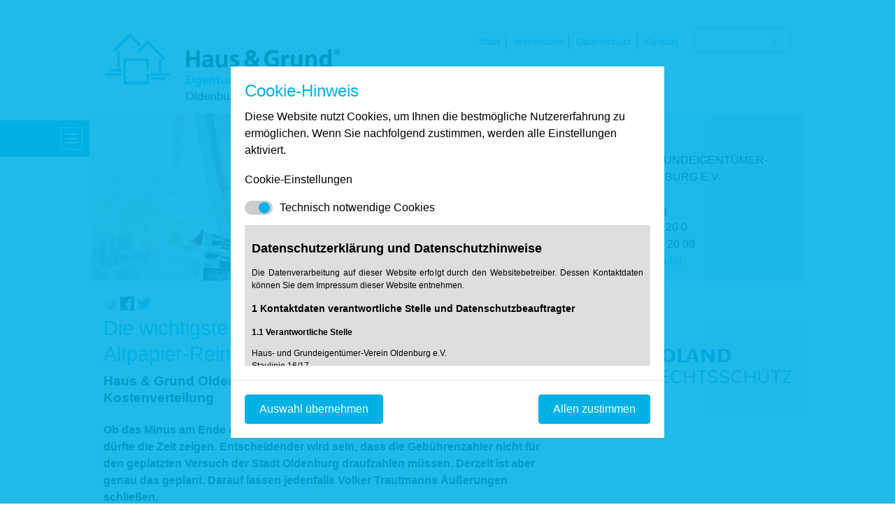

--- FILE ---
content_type: text/html; charset=UTF-8
request_url: https://haus-und-grund-oldenburg.de/archiv/articles/die-wichtigste-frage-nach-dem-peinlichen-altpapier-reinfall-wer-soll-das-bezahlen.html
body_size: 12309
content:
<!DOCTYPE html>
<html lang="de">
<head>

      <meta charset="UTF-8">
    <title>Die wichtigste Frage nach dem peinlichen Altpapier-Reinfall: Wer soll das bezahlen? - Haus & Grund Oldenburg</title>
    <base href="https://haus-und-grund-oldenburg.de/">

          <meta name="robots" content="index,follow">
      <meta name="description" content="Ob das Minus am Ende die geschätzten 400.000 Euro beträgt oder noch mehr, dürfte die Zeit zeigen. Entscheidender wird aber sein, dass die Gebührenzahler nicht für den geplatzten Versuch der Stadt Oldenburg draufzahlen müssen. Derzeit ist aber genau das noch geplant. Darauf lassen jedenfalls Äußerungen von Volker …">
      <meta name="generator" content="Contao Open Source CMS">
    
    
            <link rel="stylesheet" href="/assets/css/colorbox.min.css,tablesorter.min.css,swipe.min.css,normalize.css...-afdbde43.css">        <script src="/assets/js/jquery.min.js-c31f118d.js"></script><style>.cookiebar{position:fixed;left:0;right:0;top:0;bottom:0;height:100%;width:100%;z-index:10000;overflow-y:auto;background-color:rgba(0,177,230,.875);display:flex;flex-direction:column;align-items:center;justify-content:center;display:none}.cookiebar a{color:#00b1e6;font-size:14px;line-height:1.5;text-decoration:none}.cookiebar.cookiebar-visible{display:flex}.cookiebar .cookiebar-modal{width:100%;max-width:640px}.cookiebar .cookiebar-body{background-color:#fff;min-height:320px;padding:20px;margin:0 10px}.cookiebar .cookiebar-headline{color:#00b1e6;font-weight:400;font-size:24px;line-height:1.25;margin-top:0;margin-bottom:10px}.cookiebar .cookiebar-subheadline{font-weight:400;font-size:16px;line-height:1.25;margin-top:0;margin-bottom:10px}.cookiebar .cookiebar-text{font-weight:400;font-size:16px;line-height:1.5;margin-top:0;margin-bottom:20px}.cookiebar .cookiebar-options .cookiebar-option{font-size:16px;cursor:pointer;display:block;overflow:hidden;line-height:1.25;padding-top:10px;padding-bottom:10px;border-bottom:1px solid #dedede;-webkit-transition:.25s;transition:.25s}.cookiebar .cookiebar-options .cookiebar-option:hover{background-color:#dedede}.cookiebar .cookiebar-options .cookiebar-option-required{pointer-events:none!important}.cookiebar .cookiebar-options .cookiebar-option .option-switch{float:left;margin-right:10px;margin-bottom:5px;border-radius:20px;height:20px;width:40px;position:relative;background-color:#ccc;-webkit-transition:.25s;transition:.25s}.cookiebar .cookiebar-options .cookiebar-option .option-switch input{opacity:0;width:0;height:0}.cookiebar .cookiebar-options .cookiebar-option .option-switch .option-switch-status{cursor:pointer;position:absolute;content:"";height:16px;width:16px;left:2px;bottom:2px;border-radius:8px;background-color:#fff;-webkit-transition:.25s;transition:.25s}.cookiebar .cookiebar-options .cookiebar-option .option-switch input:checked+.option-switch-status{background-color:#00b1e6}.cookiebar .cookiebar-options .cookiebar-option .option-switch input:checked+.option-switch-status{-webkit-transform:translateX(18px);-ms-transform:translateX(18px);transform:translateX(18px)}.cookiebar-policy{font-size:75%;padding:10px;background-color:#dedede;text-align:justify;max-height:200px;overflow-y:auto}.cookiebar-policy h1{display:none}.cookiebar .cookiebar-btn-group{padding:20px;margin:0 10px;border-top:1px solid #dedede;white-space:nowrap;background-color:#fff}.cookiebar .cookiebar-btn-group .btn{margin:0;padding:10px 20px;cursor:pointer;font-size:16px;line-height:20px;border-radius:4px;border-style:solid;border-width:1px}.cookiebar .cookiebar-btn-group .btn-primary{background-color:#00b1e6;border-color:#00b1e6;color:#fff}.cookiebar .cookiebar-btn-group .btn-recommended{float:right}.cookie-message{display:block;overflow:hidden;margin-bottom:20px;margin-top:5px}.cookie-message .cookie-message-text{font-size:12px;line-height:1.5;color:#333;margin-top:0;margin-bottom:0;text-align:center}.cookie-message .cookie-message-text a{color:#00b1e6;text-decoration:underline}@media only screen and (max-width: 400px){.cookiebar .cookiebar-text, .cookiebar .cookiebar-options .cookiebar-option {font-size:14px;}.cookiebar .cookiebar-btn-group .btn {padding: 4px 8px;font-size:12px;}</style><meta name="viewport" content="width=device-width,initial-scale=1">
  
</head>
<body id="top">

  
<!--[if lt IE 8]>
		<p>You are using an outdated browser. <a href="http://whatbrowser.org/">Upgrade your browser today</a>.</p>
	<![endif]-->


<div class="header-border"> </div>

<div class="page">

		<header class="page-header">
		
<div id="menu-system">
<div class="area-left">
      <div id="menu-left-btn">  
      <div id="blindLeftToggle"><div class="menu-left-btn-layer">Menü</div>
      <img src="files/opensauce/img/menu-left-btn.jpg">     
            </div>
          </div>    
        </div>
        
        <div class=left-menu>
      <div class=l-box>
<!-- indexer::stop -->
<nav class="mod_navigation block" id="level_1">

  
  <a href="/archiv/articles/die-wichtigste-frage-nach-dem-peinlichen-altpapier-reinfall-wer-soll-das-bezahlen.html#skipNavigation72" class="invisible">Navigation überspringen</a>

  
<ul class="level_1">
            <li class="home"><a href="/start.html" title="Haus &amp; Grund Oldenburg" class="home">Start</a></li>
                <li class="trail"><a href="/aktuelles.html" title="Aktuelles" class="trail">Aktuelles</a></li>
                <li><a href="/unser-verein.html" title="Unser Verein">Unser Verein</a></li>
                <li><a href="/unsere-leistungen.html" title="Unsere Leistungen">Unsere Leistungen</a></li>
                <li><a href="/unser-team.html" title="Unser Team">Unser Team</a></li>
                <li><a href="/mitglied-werden.html" title="Mitglied werden">Mitglied werden</a></li>
                <li><a href="/mietvertraege-von-haus-grund.html" title="Mietverträge">Mietverträge</a></li>
                <li><a href="https://vermieterservice-oldenburg.de/" title="www.vermieterservice-oldenburg.de" target="_blank" rel="noreferrer noopener">www.vermieterservice-oldenburg.de</a></li>
                <li><a href="/zentral-und-landesverband.html" title="Zentral- und Landesverband">Zentral- und Landesverband</a></li>
      </ul>

  <span id="skipNavigation72" class="invisible"></span>

</nav>
<!-- indexer::continue -->

</div>    
    </div>
</div>
<div class="logo-container">
<!-- indexer::stop -->
<h1 class="ce_rsce_opensauce_logo logo">
	<a href="">
								

<img src="/files/hausundgrund-oldenburg/logo/logo.png" width="384" height="107" alt="das Logo">

			</a>
</h1>
<!-- indexer::continue -->

<!-- indexer::stop -->
<nav class="mod_customnav header-menu block">

  
  <a href="/archiv/articles/die-wichtigste-frage-nach-dem-peinlichen-altpapier-reinfall-wer-soll-das-bezahlen.html#skipNavigation94" class="invisible">Navigation überspringen</a>

  
<ul class="level_1">
            <li class="home"><a href="/start.html" title="Haus &amp; Grund Oldenburg" class="home">Start</a></li>
                <li><a href="/impressum.html" title="Impressum">Impressum</a></li>
                <li><a href="/datenschutz.html" title="Datenschutz">Datenschutz</a></li>
                <li><a href="/kontakt.html" title="Kontakt">Kontakt</a></li>
      </ul>

  <span id="skipNavigation94" class="invisible"></span>

</nav>
<!-- indexer::continue -->

<!-- indexer::stop -->
<form action="" method="get" class="ce_rsce_opensauce_nav_search header-search">
	<input type="search" name="keywords" placeholder="" />
	<button type="submit"></button>
</form>
<!-- indexer::continue -->

</div>
<div class="tag-line">
</div>

  <div class="mod_article block" id="article-593">
    
          


        <div class="content-text">            
                            
    
                        <div class="rte">
            <div id="banner-top">
<div id="banner-img"><img src="files/hausundgrund-rlp/header/header_small/frau_mit_zeitschrift.jpg" alt="Frau liest Zeitschrift" width="666" height="239"></div>
<div id="banner-text">HAUS- UND GRUNDEIGENTÜMER-<br>VEREIN OLDENBURG E.V.<br>Staulinie 16/17<br>26122 Oldenburg<br>Tel. 0441 999 20 20 0<br>Fax 0441 999 20 20 99<br><a href="index.php/kontakt.html">zum Kontaktformular</a></div>
</div>
        </div>
    
            </div>



    
      </div>

	</header>
	
	
	<div class="content-wrapper">
		<section role="main" class="main-content">
			

  <div class="mod_article block" id="article-597">
                  <!-- indexer::stop -->
        <div class="syndication">
                      <a href="#" class="print" rel="nofollow" title="Diese Seite drucken" onclick="window.print();return false"><img src="/assets/contao/images/print.svg" width="20" height="20" alt=""></a>
                                          <a href="/_contao/share?p=facebook&amp;u=https://haus-und-grund-oldenburg.de/archiv/articles/die-wichtigste-frage-nach-dem-peinlichen-altpapier-reinfall-wer-soll-das-bezahlen.html" class="facebook" rel="nofollow" title="Auf Facebook teilen" onclick="var w=window.open(this.href,'','width=640,height=380,modal=yes,left=100,top=50,location=no,menubar=no,resizable=yes,scrollbars=yes,status=no,toolbar=no');w.opener=null;return false"><img src="/assets/contao/images/facebook.svg" width="20" height="20" alt=""></a>
                                <a href="/_contao/share?p=twitter&amp;u=https://haus-und-grund-oldenburg.de/archiv/articles/die-wichtigste-frage-nach-dem-peinlichen-altpapier-reinfall-wer-soll-das-bezahlen.html&amp;t=" class="twitter" rel="nofollow" title="Auf X (vormals Twitter) teilen" onclick="var w=window.open(this.href,'','width=640,height=380,modal=yes,left=100,top=50,location=no,menubar=no,resizable=yes,scrollbars=yes,status=no,toolbar=no');w.opener=null;return false"><img src="/assets/contao/images/twitter.svg" width="20" height="20" alt=""></a>
                  </div>
        <!-- indexer::continue -->
          
          


        <div class="content-text">                                    
    <h1>Die wichtigste Frage nach dem peinlichen Altpapier-Reinfall: Wer soll das bezahlen?</h1>

            
                            
    
                        <div class="rte">
            <h3><strong>Haus &amp; Grund Oldenburg kämpft gegen eine verbraucherfeindliche Kostenverteilung </strong></h3>
<p><strong>Ob das Minus am Ende die geschätzten 400.000 Euro beträgt oder noch mehr, dürfte die Zeit zeigen. Entscheidender wird sein, dass die Gebührenzahler nicht für den geplatzten Versuch der Stadt Oldenburg draufzahlen müssen. Derzeit ist aber genau das geplant. Darauf lassen jedenfalls Volker Trautmanns Äußerungen schließen.<br></strong></p>
<p><img src="/files/hausundgrund-oldenburg/artikel/april_papiertonne.jpg" alt="Idee für die Tonne: Der Plan der Stadt Oldenburg, durch Übernahme der Altpapiersammlung für mindestens stabile Gebühren sorgen zu können, ging kräftig nach hinten los. Das Resultat wird ein gehöriges Minus sein." width="600"></p>
<p><em>Idee für die Tonne: Der Plan der Stadt Oldenburg, durch Übernahme der Altpapiersammlung für mindestens stabile Gebühren sorgen zu können, ging kräftig nach hinten los. Das Resultat wird ein gehöriges Minus sein. - Foto: nemo1963 / <a href="http://www.fotolia.de" target="_blank">fotolia.de</a><br></em></p>
<p><strong>Von Lambert Janssen</strong></p>
<p>Wenn „gut gemeint“ das Gegenteil von „gut“ ist, dann haben es Politiker der Stadt Oldenburg sehr gut gemeint, als sie gegen große politische Widerstände nach sehr kon-troverser Diskussion die bisher von Privaten betriebene Altpapiersammlung kommunalisieren (also übernehmen) wollten. Sie versprachen sich und den Bürgern, dass die Abfallgebühren wegen der Einnahmen aus diesem Geschäft gesenkt werden könnten, weil optimistisch bis zu 500.000 Euro Gewinn eingeplant wurden.</p>
<h3><strong>Die „Tonnenwende“ kam nicht ins Rollen</strong></h3>
<p>Auf jeden Fall könnten die Einnahmen die Gebühren stabilisieren und damit eine Erhöhung vermeiden. Die „Tonnenwende“ kam aber nicht so recht ins Rollen. Die Bürger zogen nicht mit, sondern blieben zu einem großen Teil den bisherigen (privaten) Abnehmern treu. Die erhofften Einnahmen konnten nicht erzielt werden.</p>
<p>Nachdem die Stadt vor dem Verwaltungsgericht eine Niederlage einstecken musste und das Oberverwaltungsgericht eine gütliche Einigung anregte, zog sie sich aus der Altpapiersammlung zurück. Der heftig umstrittene Einstieg der Stadt Oldenburg in die Papierentsorgung als alleiniges Unternehmen nach Verdrängung des bisherigen Unternehmens ist Geschichte. Der Rat der Stadt hat den Ausstieg beschlossen. In Zukunft wird Altpapier ausschließlich von Privatunternehmen eingesammelt und die Stadt erhält von ihnen eine Ausgleichszahlung in noch unbekannter Höhe.</p>
<p>Damit ist die Sache aber nicht beendet. Denn nun gilt es, die finanziellen Folgen zu beziffern und zu bewältigen. <br>Der Einstieg in die Papiersammlung hat erhebliche Kosten verursacht. Es wurden neue und teure Fahrzeuge angeschafft und Tonnen eingekauft, die noch eingelagert werden, weil sie nicht abgenommen wurden. Außerdem wurde Personal für diese zusätzliche Aufgabe eingestellt. Dazu kommen noch die Kosten für die rechtlichen Auseinandersetzungen.</p>
<h3><strong>Schwer nachprüfbare Schätzung der Stadt</strong></h3>
<p>Die Stadt hat sich bislang nur sehr eingeschränkt zu den finanziellen Auswirkungen geäußert. Auf Nachfrage hieß es nur sehr pauschal, man rechne mit einem Verlust von 400.000 Euro. Für die Öffentlichkeit sind diese Zahlen nicht nachprüfbar, weil noch kein Abschluss vorliegt und die Kosten nicht detailliert ausgewiesen sind. Es darf mit guten Gründen angenommen werden, dass der Verlust noch höher sein wird. Jetzt stellt sich nicht nur die Frage, was mit Personal und Material geschehen soll, sondern auch, wie das bezahlt werden soll.</p>
<p>Volker Trautmann als Chef des Abfallwirtschaftsbetriebes hat lediglich mitgeteilt, der Verlust sei in den Gebühren „eingepreist“. Das bedeutet im Klartext, dass alle Gebührenzahler dafür aufkommen und dass die Gebühren ohne diese Verluste niedriger wären. Damit kann es nicht sein Bewenden haben.</p>
<p>Eigentümer und Mieter haben Anspruch auf nachprüfbare und vollständige Offenlegung der Kosten des aufgegebenen Einstiegs in die Papiersammlung. Dabei geht es nicht um partei&shy;politische Schuldzuweisungen. Man war sicherlich bemüht, eine preisgünstige und zuverlässige Abfallbeseitigung als öffentliche Daseinsvorsorge zu bieten.</p>
<p>Ob und wie die Stadt im Rahmen des Kommunalverfassungsrechts Dienstleistungen an sich zieht und damit private Unternehmen ausschließt, ist die politische Entscheidung der Mehrheit des Rates, die als Abschluss eines demokratischen Willensbildungsprozesses auch von denen zu akzeptieren ist, die anderer Meinung sind. Das Urteil darüber mag jeder Wähler bei der Kommunalwahl im September mit seiner Stimmabgabe fällen.</p>
<p>Hier und jetzt geht es aber um Wahrung und Schaffung von Vertrauen in öffentliche Daseinsvorsorge und um die Transparenz von Gebührenerhebungen. Die Stadt ist in der Pflicht, Voraussetzungen und Folgen ihrer Entscheidung für alle Betroffenen, also die Gebührenzahler, transparent zu machen. Es ist nicht Wunsch, sondern Anspruch, wenn wir wissen wollen, was mit unseren Gebühren geschieht.</p>
<p>Bisher ist die Frage offen, wie die Verluste ausgeglichen werden sollen. Sie können aus dem Gebührenhaushalt gezahlt werden oder aus allgemeinen Haushaltsmitteln. Nutzern, die die städtische Papiersammlung nicht in Anspruch genommen haben, weil sie keine Tonne der Stadt angenommen haben, wird vermittelt werden müssen, dass sie für etwas zahlen müssen, was sie nicht wollten.</p>
<h3><strong>Klage-Kosten höher als ein möglicher Ertrag</strong></h3>
<p>Klärung kann nur die Politik bringen. Gerichtliche Aufklärung durch Klagen von Gebührenzahlern ist für das Jahr 2016 schon aus Zeitgründen nicht mehr zu erreichen. Die Bescheide können wegen Ablauf der Klagefrist nicht mehr angefochten werden. Abgesehen davon stehen die Kosten für den Einzelnen in keinem Verhältnis zum Ergebnis. Bei Klageerhebung sind mindestens 105 Euro an die Gerichtskasse zu zahlen. Die mögliche Gebührenreduzierung für 2017 wird weit darunter liegen.</p>
<p><em>Der Autor dieser Kolumne, Lambert Janssen, ist 1. Vorsitzender von Haus &amp; Grund Oldenburg - Foto Kolumnenkopf: Foto- und Bilderwerk Sven Seebergen - <a href="http://www.bilderwerk.org" target="_blank">www.bilderwerk.org</a></em></p>
        </div>
    
            </div>



    
                  <!-- indexer::stop -->
        <p class="back"><a href="/archiv.html" title="Zurück">Zurück</a></p>
        <!-- indexer::continue -->
            </div>

					</section>

				<aside class="sidebar">
						
<div class="sidebar-modul">
<h4>Unser Partner</h4>
<div class="partner-grau">
<div style="text-align:center; padding:10px 0;">
<a href="/index.php/ihr-gutes-recht.html"><img src="/files/hausundgrund-rlp/bilder/partner/roland-logo.png"></a>
</div>
</div>


</div>		</aside>
			</div>
	<div class="footer-switch">
		<a href='#top'>Zum Seitenanfang</a>
	</div>
</div>
<div class="footer-position">
			<footer class="page-footer">
		
<div class="footer-navigation-wrapper">
<!-- indexer::stop -->
<nav class="mod_customnav footer-navigation block">

  
  <a href="/archiv/articles/die-wichtigste-frage-nach-dem-peinlichen-altpapier-reinfall-wer-soll-das-bezahlen.html#skipNavigation120" class="invisible">Navigation überspringen</a>

  
<ul class="level_1">
            <li class="home"><a href="/start.html" title="Haus &amp; Grund Oldenburg" class="home">Start</a></li>
                <li class="trail"><a href="/aktuelles.html" title="Aktuelles" class="trail">Aktuelles</a></li>
                <li><a href="/unser-verein.html" title="Unser Verein">Unser Verein</a></li>
      </ul>

  <span id="skipNavigation120" class="invisible"></span>

</nav>
<!-- indexer::continue -->

<!-- indexer::stop -->
<nav class="mod_customnav footer-navigation block">

  
  <a href="/archiv/articles/die-wichtigste-frage-nach-dem-peinlichen-altpapier-reinfall-wer-soll-das-bezahlen.html#skipNavigation121" class="invisible">Navigation überspringen</a>

  
<ul class="level_1">
            <li><a href="/unsere-leistungen.html" title="Unsere Leistungen">Unsere Leistungen</a></li>
                <li><a href="/unser-team.html" title="Unser Team">Unser Team</a></li>
                <li><a href="/rechtsberatung.html" title="Rechtsberatung">Rechtsberatung</a></li>
      </ul>

  <span id="skipNavigation121" class="invisible"></span>

</nav>
<!-- indexer::continue -->

<!-- indexer::stop -->
<nav class="mod_customnav footer-navigation block">

  
  <a href="/archiv/articles/die-wichtigste-frage-nach-dem-peinlichen-altpapier-reinfall-wer-soll-das-bezahlen.html#skipNavigation122" class="invisible">Navigation überspringen</a>

  
<ul class="level_1">
            <li><a href="/ihr-gutes-recht.html" title="Ihr gutes Recht">Ihr gutes Recht</a></li>
                <li><a href="/mitglied-werden.html" title="Mitglied werden">Mitglied werden</a></li>
                <li><a href="/mietvertraege-von-haus-grund.html" title="Mietverträge">Mietverträge</a></li>
      </ul>

  <span id="skipNavigation122" class="invisible"></span>

</nav>
<!-- indexer::continue -->

<!-- indexer::stop -->
<nav class="mod_customnav block">

  
  <a href="/archiv/articles/die-wichtigste-frage-nach-dem-peinlichen-altpapier-reinfall-wer-soll-das-bezahlen.html#skipNavigation123" class="invisible">Navigation überspringen</a>

  
<ul class="level_1">
            <li><a href="/zentral-und-landesverband.html" title="Zentral- und Landesverband">Zentral- und Landesverband</a></li>
      </ul>

  <span id="skipNavigation123" class="invisible"></span>

</nav>
<!-- indexer::continue -->

</div>	</footer>
	</div>



  
<script src="/assets/jquery-ui/js/jquery-ui.min.js?v=1.13.2"></script>
<script>
  jQuery(function($) {
    $(document).accordion({
      // Put custom options here
      heightStyle: 'content',
      header: '.toggler',
      collapsible: true,
      create: function(event, ui) {
        ui.header.addClass('active');
        $('.toggler').attr('tabindex', 0);
      },
      activate: function(event, ui) {
        ui.newHeader.addClass('active');
        ui.oldHeader.removeClass('active');
        $('.toggler').attr('tabindex', 0);
      }
    });
  });
</script>

<script src="/assets/colorbox/js/colorbox.min.js?v=1.6.4.2"></script>
<script>
  jQuery(function($) {
    $('a[data-lightbox]').map(function() {
      $(this).colorbox({
        // Put custom options here
        loop: false,
        rel: $(this).attr('data-lightbox'),
        maxWidth: '95%',
        maxHeight: '95%'
      });
    });
  });
</script>

<script src="/assets/tablesorter/js/tablesorter.min.js?v=2.31.3.1"></script>
<script>
  jQuery(function($) {
    $('.ce_table .sortable').each(function(i, table) {
      var attr = $(table).attr('data-sort-default'),
          opts = {}, s;

      if (attr) {
        s = attr.split('|');
        opts = { sortList: [[s[0], s[1] == 'desc' | 0]] };
      }

      $(table).tablesorter(opts);
    });
  });
</script>

<script src="/assets/swipe/js/swipe.min.js?v=2.2.2"></script>
<script>
  (function() {
    var e = document.querySelectorAll('.content-slider, .slider-control'), c, i;
    for (i=0; i<e.length; i+=2) {
      c = e[i].getAttribute('data-config').split(',');
      new Swipe(e[i], {
        // Put custom options here
        'auto': parseInt(c[0]),
        'speed': parseInt(c[1]),
        'startSlide': parseInt(c[2]),
        'continuous': parseInt(c[3]),
        'menu': e[i+1]
      });
    }
  })();
</script>
<div id="cookiebar" class="cookiebar">
	<div class="cookiebar-modal ">
		<div class="cookiebar-body">
			<p class="cookiebar-headline">
				Cookie-Hinweis			</p>
			<p class="cookiebar-text">
				Diese Website nutzt Cookies, um Ihnen die bestmögliche Nutzererfahrung zu ermöglichen. Wenn Sie nachfolgend zustimmen, werden alle Einstellungen aktiviert.			</p>
			<p class="cookiebar-subheadline">
				Cookie-Einstellungen			</p>
			<div class="cookiebar-options">
				<label class="cookiebar-option cookiebar-option-required">
					<span class="option-switch">
						<input id="option-required" type="checkbox" checked>
						<span class="option-switch-status" for="option-required"></span>
					</span>
					Technisch notwendige Cookies				</label>
							</div>			
			<div class="cookiebar-policy">
				


        <div class="content-text">                                    
    <h1>Datenschutz</h1>

            
                            
    
                        <div class="rte">
            <h2><strong>Datenschutzerklärung und Datenschutzhinweise</strong></h2>
<p>Die Datenverarbeitung auf dieser Website erfolgt durch den Websitebetreiber. Dessen Kontaktdaten können Sie dem Impressum dieser Website entnehmen.</p>
<h3><strong>1 Kontaktdaten verantwortliche Stelle und Datenschutzbeauftragter</strong></h3>
<p><strong>1.1 Verantwortliche Stelle</strong></p>
<p>Haus- und Grundeigentümer-Verein Oldenburg e.V.<br>Staulinie 16/17<br>26122 Oldenburg</p>
<p>Telefon: 04 41 / 999 20 20-0<br>Fax: 04 41 / 999 20 20-99<br>Mail: <a href="&#109;&#97;&#105;&#108;&#116;&#111;&#58;&#105;&#x6E;&#102;&#x6F;&#64;&#x68;&#97;&#x75;&#115;&#x75;&#110;&#x64;&#103;&#x72;&#117;&#x6E;&#100;&#x2D;&#111;&#x6C;&#100;&#x65;&#110;&#x62;&#117;&#x72;&#103;&#x2E;&#100;&#x65;">&#105;&#x6E;&#102;&#x6F;&#64;&#x68;&#97;&#x75;&#115;&#x75;&#110;&#x64;&#103;&#x72;&#117;&#x6E;&#100;&#x2D;&#111;&#x6C;&#100;&#x65;&#110;&#x62;&#117;&#x72;&#103;&#x2E;&#100;&#x65;</a></p>
<p>&nbsp;</p>
<h3><strong>2 Zwecke der Verarbeitung</strong></h3>
<p><strong>2.1 Einwilligung (Art. 6 Abs. 1a DS-GVO)</strong></p>
<p>Eine Verarbeitung von personenbezogenen Daten für bestimmte Zwecke (z. B. Zusendung von Newslettern per E-Mail nach Anklicken des Bestätigungslinks, welcher Ihnen zugesandt wird, Weitergabe an andere Dritte, Auswertung von Daten für Marketingzwecke) findet statt, wenn Sie uns eine Einwilligung erteilt haben.</p>
<p><strong>2.2 Vertragliche oder vorvertragliche Pflichten (Art. 6 Abs. 1b DS-GVO)</strong></p>
<p>Wir verarbeiten personenbezogene Daten, deren Angabe erforderlich ist, für die Erfüllung eines Vertrags, dessen Vertragspartei Sie sind, oder zur Durchführung vorvertraglicher Maßnahmen wie zu Beispiel der Bearbeitung Ihrer Bewerbung, die auf Ihre Anfrage, z.B. über unser Webseiten-Kontaktformular, erfolgen. Die Zwecke der Datenverarbeitung richtet sich nach dem konkreten Vertrag (z. B. Vereins-Mitgliedschaft, Kauf-, Liefer-, Arbeitsvertrag) und können unter anderem Auswertungen, Beratung sowie die Durchführung von weiteren Aktionen umfassen. Im Rahmen Ihrer Bewerbung werden die von Ihnen zur Verfügung gestellten Daten bei den Stellen verarbeitet, die den Bewerbungsprozess bei uns begleiten (z.B. Personalabteilung, Fachabteilungsleitung).</p>
<p>Personenbezogene Daten von Beschäftigten verarbeiten wir für Zwecke des Beschäftigungsverhältnisses, wenn dies für die Entscheidung über die Begründung eines Beschäftigungsverhältnisses oder nach Begründung des Beschäftigungsverhältnisses für dessen Durchführung oder Beendigung oder zur Ausübung oder Erfüllung der sich aus einem Gesetz ergebenden Rechte und Pflichten erforderlich ist.</p>
<p><strong>2.3 Gesetzliche Vorgaben (Art. 6 Abs. 1c DS-GVO)</strong></p>
<p>Aufgrund rechtlicher Verpflichtung erfolgt eine Datenverarbeitung z.B. für Zwecke der Betrugs- und Geldwäscheprävention, Erfüllung steuerrechtlicher Kontroll- und Meldepflichten und der Auskunft an Behörden.</p>
<p><strong>2.4 Interessenabwägung (Art. 6 Abs. 1f DS-GVO)</strong></p>
<p>Zur Wahrung berechtigter Interessen von uns oder Dritten erfolgt darüber hinaus eine Datenverarbeitung für bestimmte Zwecke nach vorheriger Interessenabwägung, z.B. zur Sicherstellung des Hausrechts, Wahrung rechtlicher Ansprüche, Aufklärung von Straftaten, Ermittlung von Ausfallrisiken, optimierten Produktentwicklung, optimierten Kundenansprache zu Werbezwecken, optimierten Bedarfsplanung oder zur Sicherstellung der Datensicherheit.</p>
<p>&nbsp;</p>
<h3><strong>3 Weitergehende Datenverarbeitung im Rahmen der Webseitennutzung</strong></h3>
<p><strong>3.1 Pseudonymisierte Nutzung der Internetseite</strong></p>
<p>Sie können unsere Internetseiten grundsätzlich besuchen, ohne uns personenbezogene Daten mitzuteilen. Pseudonymisierte Nutzungsdaten werden nicht mit den Daten des Trägers des Pseudonyms zusammengeführt. Eine Erstellung von pseudonymen Nutzungsprofilen findet nicht statt.</p>
<p><strong>3.2 Statistische Auswertung der Besuche dieser Internetseite</strong></p>
<p>Wir erheben, verarbeiten und speichern bei dem Aufruf dieser Internetseite oder einzelner Dateien der Internetseite folgende Daten: IP-Adresse, Webseite, von der aus die Datei abgerufen wurde, Name der Datei, Datum und Uhrzeit des Abrufs, übertragene Datenmenge und Meldung über den Erfolg des Abrufs (sog. Web-Log). Diese Zugriffsdaten verwenden wir ausschließlich in nicht personalisierter Form für die stetige Verbesserung unseres Internetangebots und zu statistischen Zwecken.</p>
<p><strong>3.3 Kontaktformular</strong></p>
<p>Unter Angabe Ihres Namens und Ihrer E-Mail-Adresse können Sie Kontakt mit uns aufnehmen. Die über unser Kontaktformular aufgenommenen Daten werden wir nur für die Bearbeitung von Anfragen, die durch das Kontaktformular eingehen, verwenden. Nach Bearbeitung der Anfrage werden die erhobenen Daten gelöscht, falls dem nicht gesetzliche Regelungen entgegenstehen.</p>
<p><strong>3.4 Google Analytics</strong></p>
<p>Diese Website benutzt Google Analytics, einen Webanalysedienst der Google Inc. („Google“). Google Analytics verwendet sog. „Cookies“, Textdateien, die auf Ihrem Computer gespeichert werden und die eine Analyse der Benutzung der Website durch Sie ermöglichen. Die durch den Cookie erzeugten Informationen über Ihre Benutzung dieser Website (einschließlich Ihrer IP-Adresse) wird an einen Server von Google in den USA übertragen und dort gespeichert. Google wird diese Informationen benutzen, um Ihre Nutzung der Website auszuwerten, um Reports über die Websiteaktivitäten für die Websitebetreiber zusammenzustellen und um weitere mit der Websitenutzung und der Internetnutzung verbundene Dienstleistungen zu erbringen. Auch wird Google diese Informationen gegebenenfalls an Dritte übertragen, sofern dies gesetzlich vorgeschrieben oder soweit Dritte diese Daten im Auftrag von Google verarbeiten. Google wird in keinem Fall Ihre IP-Adresse mit anderen Daten von Google in Verbindung bringen. Sie können die Installation der Cookies durch eine entsprechende Einstellung Ihrer Browser Software verhindern; wir weisen Sie jedoch darauf hin, dass Sie in diesem Fall gegebenenfalls nicht sämtliche Funktionen dieser Website vollumfänglich nutzen können. Durch die Nutzung dieser Website erklären Sie sich mit der Bearbeitung der über Sie erhobenen Daten durch Google in der zuvor beschriebenen Art und Weise und zu dem zuvor benannten Zweck einverstanden. Der Datenerhebung und -speicherung kann jederzeit mit Wirkung für die Zukunft widersprochen werden.</p>
<p>Laden Sie dazu das unter dem folgenden Link (<a href="http://tools.google.com/dlpage/gaoptout?hl=de" target="_blank">http://tools.google.com/dlpage/gaoptout?hl=de</a>) verfügbare Browser-Add-on herunter und installieren Sie es.</p>
<p>Angesichts der Diskussion um den Einsatz von Analysetools mit vollständigen IP-Adressen möchten wir darauf hinweisen, dass diese Website Google Analytics mit der Erweiterung „_anonymizeIp()“ verwendet und daher IP-Adressen nur gekürzt weiterverarbeitet werden, um eine direkte Personenbeziehbarkeit auszuschließen.</p>
<p><strong>3.5 Cookies</strong></p>
<p>Haus &amp; Grund setzt so genannte Session- und Flash-Cookies (Textdateien, die bei dem Besuch auf einer Internetseite auf dem Computer des Benutzers gespeichert werden) ein, die es Haus &amp; Grund ermöglicht, die Nutzung unserer Internetangebote angenehm und effizient zu gestalten. Diese Session-Cookies werden mit dem Schließen des Browsers wieder gelöscht. Darüber hinaus verwendet Haus &amp; Grund – wenn Sie dies zulassen – auch sogenannte persistente Cookies, die über die Session hinaus eingesetzt werden („sessionübergreifende Cookies“). Insbesondere diese Cookies dienen dazu, das Internetangebot von Haus &amp; Grund nutzerfreundlich, effektiver und sicherer zu machen.<br>Selbstverständlich können Sie Ihren Browser so einrichten, dass er Cookies nicht auf der Festplatte ablegt. In diesem Zusammenhang wird darauf hingewiesen, dass dann einige Funktionen unseres Internetangebots nicht oder nicht vollständig genutzt werden können. Wir empfehlen Ihnen deshalb, den Empfang von Cookies eingeschaltet zu lassen.</p>
<p>&nbsp;</p>
<h3><strong>4 Kategorien von Empfängern</strong></h3>
<p>Zur Erfüllung der vorgesehenen Zwecke kann auf die jeweils erforderlichen Daten ein abteilungsübergreifender Zugriff innerhalb unseres Unternehmens stattfinden. Auch von uns eingesetzte Auftragsverarbeiter können für bestimmte Zwecke Daten erhalten, z.B. für IT-Dienstleistungen, Aktenvernichtung und Marketing. Weitere Empfänger personenbezogener Daten können darüber hinaus z. B. öffentliche Stellen, Kredit- und Finanzdienstleistungsinstitute, Rechtsanwälte und Steuerberater oder Auskunfteien sein.</p>
<p>&nbsp;</p>
<h3><strong>5 Übermittlung in ein Drittland oder an eine internationale Organisation</strong></h3>
<p>Eine Datenübermittlung in Drittstaaten findet nur statt, soweit dies z.B. zur Durchführung eines Vertrags erforderlich oder gesetzlich vorgeschrieben ist, Sie uns Ihre Einwilligung erteilt haben oder dies aus Tarifvertrag oder Betriebsvereinbarung hervorgeht, z.B. im Rahmen eines Konzerndatentransfers. Im Rahmen der Wartung von IT-Komponenten ist darüber hinaus nicht auszuschließen, dass ein IT-Dienstleister aus einem Drittland (z. B. USA) in seltenen Fällen Einsicht in personenbezogene Daten erhalten könnte. Ansonsten findet keine Übermittlung von personenbezogenen Daten in Drittländer oder an eine internationale Organisation statt.</p>
<p>&nbsp;</p>
<h3><strong>6 Dauer der Datenspeicherung</strong></h3>
<p>Nach Abschluss eines Bewerbungsauswahlverfahrens werden wir Ihre Daten in der Regel innerhalb von 3 Monaten löschen, sofern keine Anstellung in unserem Unternehmen erfolgt. Für die Dauer der Vertragsbeziehung werden die personenbezogenen Daten bei uns gespeichert, darüber hinaus betragen gesetzliche Verjährungsfristen in der Regel drei Jahre. Es gelten verschiedene Aufbewahrungs- und Dokumentationspflichten z.B. aus dem Handelsgesetzbuch (HGB) und der Abgabenordnung (AO), die bis zu zehn Jahre betragen.</p>
<p>&nbsp;</p>
<h3><strong>7 Recht auf Auskunft, Berichtigung, Löschung, Einschränkung, Datenübertragbarkeit</strong></h3>
<p>Sie haben das Recht auf Auskunft nach Art. 15 DS-GVO, das Recht auf Berichtigung nach Art. 16 DS-GVO, das Recht auf Löschung nach Art. 17 DS-GVO, das Recht auf Einschränkung der Verarbeitung nach Art. 18 DS-GVO sowie das Recht auf Datenübertragbarkeit aus Art. 20 DS-GVO. Beim Auskunfts- sowie beim Löschungsrecht gelten die Einschränkungen nach §§ 34 und 35 BDSG.</p>
<p>&nbsp;</p>
<h3><strong>8 Widerruf von Einwilligungen</strong></h3>
<p>Eine erteilte Einwilligung können Sie jederzeit widerrufen. Der Zusendung unseres Newsletters können Sie auch durch Anklicken des Abmeldelinks im Newsletter widersprechen. Bitte beachten Sie, dass Ihr Widerruf erst für die Zukunft wirkt.</p>
<p>&nbsp;</p>
<h3><strong>9 Bestehen eines Beschwerderechts</strong></h3>
<p>Darüber hinaus haben Sie ein Beschwerderecht bei einer Datenschutzaufsichtsbehörde (Art. 77 DS-GVO i. V. m. § 19 BDSG).</p>
<p><strong>Aufsichtsbehörde:</strong><br>Barbara Thiel<br> Die Landesbeauftragte für den Datenschutz Niedersachsen<br> Prinzenstraße 5<br> 30159 Hannover</p>
<p>&nbsp;</p>
<h3><strong>10 Pflicht zur Bereitstellung von Daten</strong></h3>
<p>Sie müssen nur diejenigen personenbezogenen Daten bereitstellen, die für die Begründung, Durchführung und Beendigung eines Vertrags erforderlich sind oder zu deren Erhebung wir gesetzlich verpflichtet sind. Sollten Sie uns die notwendigen Informationen und Unterlagen nicht zur Verfügung stellen, dürfen wir die von Ihnen gewünschte Geschäftsbeziehung nicht aufnehmen oder fortsetzen.</p>
<p>&nbsp;</p>
<h3><strong>11 Automatisierte Entscheidungsfindung im Einzelfall</strong></h3>
<p>Zur Begründung und Durchführung der Geschäftsbeziehung nutzen wir grundsätzlich keine vollautomatisierte Entscheidungsfindung. Sollten wir diese Verfahren in Einzelfällen einsetzen, werden wir Sie hierüber gesondert informieren, sofern dies gesetzlich vorgegeben ist.</p>
<p>&nbsp;</p>
<h3><strong>12 Profiling</strong></h3>
<p>Wir verarbeiten teilweise Ihre Daten automatisiert mit dem Ziel, bestimmte persönliche Aspekte zu bewerten (Profiling), z.B. Auswertung zur zielgerichteten Kundenansprache, bedarfsgerechten Werbung einschließlich Markt- und Meinungsforschung sowie zum Scoring bzw. Rating. In die Auswertung können beispielsweise Daten zum Zahlungsverhalten (z. B. Kontoumsätze, Salden) sowie Kriterien wie Branchenzugehörigkeit und Erfahrungen aus der bisherigen Geschäftsbeziehung einfließen.</p>
<p>&nbsp;</p>
<h3><strong>13 Kategorien personenbezogener Daten</strong></h3>
<p>Folgende Kategorien personenbezogener Daten verarbeiten wir beispielsweise: Personenstammdaten, Vertragsstammdaten, Vertragsdurchführungs- und Beendigungsdaten, Auftragsdaten, Daten zur Erfüllung rechtlicher Verpflichtungen, Bonitätsdaten, Scoring-/Ratingdaten, Werbe- und Vertriebsdaten, Daten über Ihre Nutzung von unseren angebotenen Telemedien (z.B. Zeitpunkt des Aufrufs unserer Webseiten, Apps oder Newsletter, angeklickte Seiten von uns bzw. Einträge) sowie andere mit den genannten Kategorien vergleichbare Daten.</p>
<p>&nbsp;</p>
<h3><strong>14 Datenquellen</strong></h3>
<p>Daten, die wir im Rahmen unserer Geschäftsbeziehung von Ihnen erhalten haben, verarbeiten wir ebenso wie von sonstigen Dritten zulässigerweise an uns übermittelte Daten. Zum anderen erheben wir Daten aus öffentlich zugänglichen Quellen (z. B. Branchen- und Schuldnerverzeichnisse, Handelsregister, Presse).</p>
<table style="background-color: lightgrey;">
<tbody>
<tr>
<td>
<h2><strong>Information über Ihr Widerspruchsrecht nach Art. 21 Datenschutz-Grundverordnung (DS-GVO)</strong></h2>
<h3><strong>Einzelfallbezogenes Widerspruchsrecht</strong></h3>
<p>Sie haben das Recht, aus Gründen, die sich aus Ihrer besonderen Situation ergeben, jederzeit gegen die Verarbeitung Sie betreffender personenbezogener Daten, die aufgrund von Artikel 6 Abs. 1e DS-GVO (Datenverarbeitung im öffentlichen Interesse) und Artikel 6 Absatz 1f DS-GVO (Datenverarbeitung auf der Grundlage einer Interessenabwägung) erfolgt, Widerspruch einzulegen; dies gilt auch für ein auf diese Bestimmung gestütztes Profiling. Legen Sie Widerspruch ein, werden wir Ihre personenbezogenen Daten nicht mehr verarbeiten, es sei denn, wir können zwingende schutzwürdige Gründe für die Verarbeitung nachweisen, die Ihre Interessen, Rechte und Freiheiten überwiegen, oder die Verarbeitung der Geltendmachung, Ausübung oder Verteidigung von Rechtsansprüchen dient.</p>
<h3><strong>Widerspruchsrecht gegen eine Verarbeitung von Daten für Zwecke der Direktwerbung</strong></h3>
<p>Wir verarbeiten Ihre personenbezogenen Daten, um Direktwerbung zu betreiben. Sie haben das Recht, jederzeit Widerspruch gegen die Verarbeitung Sie betreffender personenbezogener Daten zum Zwecke derartiger Werbung einzulegen; dies gilt auch für das Profiling, soweit es mit solcher Direktwerbung in Verbindung steht. Widersprechen Sie der Verarbeitung für Zwecke der Direktwerbung, so werden wir Ihre personenbezogenen Daten nicht mehr für diese Zwecke verarbeiten. Der Widerspruch kann formfrei erfolgen und sollte möglichst gerichtet werden an:</p>
<p>Haus- und Grundeigentümer-Verein Oldenburg e.V.</p>
<p>Staulinie 16/17<br>26122 Oldenburg</p>
<p>Mail: <a href="&#109;&#97;&#105;&#108;&#116;&#111;&#58;&#105;&#x6E;&#102;&#x6F;&#64;&#x68;&#97;&#x75;&#115;&#x75;&#110;&#x64;&#103;&#x72;&#117;&#x6E;&#100;&#x2D;&#111;&#x6C;&#100;&#x65;&#110;&#x62;&#117;&#x72;&#103;&#x2E;&#100;&#x65;">&#105;&#x6E;&#102;&#x6F;&#64;&#x68;&#97;&#x75;&#115;&#x75;&#110;&#x64;&#103;&#x72;&#117;&#x6E;&#100;&#x2D;&#111;&#x6C;&#100;&#x65;&#110;&#x62;&#117;&#x72;&#103;&#x2E;&#100;&#x65;</a></p>
</td>
</tr>
</tbody>
</table>
<p>&nbsp;</p>
        </div>
    
            </div>




			</div>
		</div>
		<div class="cookiebar-btn-group">
			<button id="btn-required" class="btn btn-primary btn-required" aria-label="Auswahl übernehmen">
				Auswahl übernehmen</button>
			<button id="btn-recommended" class="btn btn-primary btn-recommended" aria-label="Mit empfohlener Auswahl fortfahren">
				Allen zustimmen</button>
		</div>
	</div>
</div>

<script>
	// Cookies Options
	var maxAge = 2592000;

	// Check Cookie Options
	function checkCookieOptions() {
		document.cookie = 'cookieRequired=1;path=/;max-age=' + maxAge;
		if ($('#option-analytics').is(':checked')) {
			document.cookie = 'cookieAnalytics=1;path=/;max-age=' + maxAge;
		} else {
			document.cookie = 'cookieAnalytics=0;path=/;max-age=' + maxAge;
		}
	}

	// Required Cookies
	$('#btn-required').on('click', function(e) {
		e.preventDefault();
		checkCookieOptions();
		setTimeout(function() {
			$('#cookiebar').removeClass('cookiebar-visible');
			location.reload();
		}, 500);
	});

	// Recommend Cookies
	$('#btn-recommended').on('click', function(e) {
		e.preventDefault();
		$('#cookiebar .cookiebar-option input').attr('checked', true);
		checkCookieOptions();
		setTimeout(function() {
			$('#cookiebar').removeClass('cookiebar-visible');
			location.reload();
		}, 500);
	});

	// Update Cookie Options
	$(document).on('click', '.cookie-message-link-options', function(e) {
		e.preventDefault();
		$('#cookiebar').addClass('cookiebar-visible');
		return false;
	})

	// Required Cookies
	$(function() {
		if (document.cookie.indexOf('cookieRequired=1') == -1) {
			$('#cookiebar').addClass('cookiebar-visible');
		} else {
			$('#cookiebar').removeClass('cookiebar-visible');
		}
	});
</script>

<script src="/files/opensauce/js/script.js"></script>
<script src="/files/opensauce/js/menu.js"></script>
<script src="/files/opensauce/js/menu-position.js"></script>

<script>
 setTimeout(function(){
    	$(".left-menu").addClass("visible");
    	$(".right-menu").addClass("visible");
    	$(".waiting-map").addClass("invisible");
    }, 1000);
</script>

<script>
$(window).scroll(function() {    

    var scroll = $(window).scrollTop();
    
    if (scroll > 310) {
      $(".social-icon-wrap").addClass("social-icon-wrap-fix");
      $(".social-icon-wrap-fix").css("right", menu_btn_pos_left + 229);          
    }
    else{
    	$(".social-icon-wrap").removeClass("social-icon-wrap-fix");
      $(".social-icon-wrap").removeAttr("style");

    }  
});
</script>
  <script type="application/ld+json">
{
    "@context": "https:\/\/schema.org",
    "@graph": [
        {
            "@type": "WebPage"
        }
    ]
}
</script>
<script type="application/ld+json">
{
    "@context": "https:\/\/schema.contao.org",
    "@graph": [
        {
            "@type": "Page",
            "fePreview": false,
            "groups": [],
            "noSearch": false,
            "pageId": 114,
            "protected": false,
            "title": "Die wichtigste Frage nach dem peinlichen Altpapier-Reinfall: Wer soll das bezahlen?"
        }
    ]
}
</script></body>
</html>


--- FILE ---
content_type: text/css
request_url: https://haus-und-grund-oldenburg.de/assets/css/colorbox.min.css,tablesorter.min.css,swipe.min.css,normalize.css...-afdbde43.css
body_size: 17631
content:
#colorbox,#cboxOverlay,#cboxWrapper{position:absolute;top:0;left:0;z-index:9999;overflow:hidden;-webkit-transform:translate3d(0,0,0)}#cboxWrapper{max-width:none}#cboxOverlay{position:fixed;width:100%;height:100%}#cboxMiddleLeft,#cboxBottomLeft{clear:left}#cboxContent{position:relative}#cboxLoadedContent{overflow:auto;-webkit-overflow-scrolling:touch}#cboxTitle{margin:0}#cboxLoadingOverlay,#cboxLoadingGraphic{position:absolute;top:0;left:0;width:100%;height:100%}#cboxPrevious,#cboxNext,#cboxClose,#cboxSlideshow{cursor:pointer}.cboxPhoto{float:left;margin:auto;border:0;display:block;max-width:none;-ms-interpolation-mode:bicubic}.cboxIframe{width:100%;height:100%;display:block;border:0;padding:0;margin:0}#colorbox,#cboxContent,#cboxLoadedContent{box-sizing:content-box;-moz-box-sizing:content-box;-webkit-box-sizing:content-box}#cboxOverlay{background:#000;opacity:.9;filter:alpha(opacity = 90)}#colorbox{outline:0}#cboxContent{margin-top:20px;background:#000}.cboxIframe{background:#fff}#cboxError{padding:50px;border:1px solid #ccc}#cboxLoadedContent{border:5px solid #000;background:#fff}#cboxTitle{position:absolute;top:-20px;left:0;color:#ccc}#cboxCurrent{position:absolute;top:-20px;right:0;color:#ccc}#cboxLoadingGraphic{background:url(../../assets/colorbox/images/loading.gif) no-repeat center center}#cboxPrevious,#cboxNext,#cboxSlideshow,#cboxClose{border:0;padding:0;margin:0;overflow:visible;width:auto;background:0 0}#cboxPrevious:active,#cboxNext:active,#cboxSlideshow:active,#cboxClose:active{outline:0}#cboxSlideshow{position:absolute;top:-20px;right:90px;color:#fff}#cboxPrevious{position:absolute;top:50%;left:5px;margin-top:-32px;background:url(../../assets/colorbox/images/controls.png) no-repeat top left;width:28px;height:65px;text-indent:-9999px}#cboxPrevious:hover{background-position:bottom left}#cboxNext{position:absolute;top:50%;right:5px;margin-top:-32px;background:url(../../assets/colorbox/images/controls.png) no-repeat top right;width:28px;height:65px;text-indent:-9999px}#cboxNext:hover{background-position:bottom right}#cboxClose{position:absolute;top:5px;right:5px;display:block;background:url(../../assets/colorbox/images/controls.png) no-repeat top center;width:38px;height:19px;text-indent:-9999px}#cboxClose:hover{background-position:bottom center}
table.sortable thead th{background-image:url(../../assets/tablesorter/images/default.svg);background-repeat:no-repeat;background-position:center right}table.sortable thead th.tablesorter-headerAsc{background-image:url(../../assets/tablesorter/images/asc.svg)}table.sortable thead th.tablesorter-headerDesc{background-image:url(../../assets/tablesorter/images/desc.svg)}
.content-slider{overflow:hidden;visibility:hidden;position:relative}.slider-wrapper{overflow:hidden;position:relative}.slider-wrapper>*{float:left;width:100%;position:relative}.slider-control{height:30px;position:relative}.slider-control a,.slider-control .slider-menu{position:absolute;top:9px;display:inline-block}.slider-control .slider-prev{left:0}.slider-control .slider-next{right:0}.slider-control .slider-menu{top:0;width:50%;left:50%;margin-left:-25%;font-size:27px;text-align:center}.slider-control .slider-menu b{color:#bbb;cursor:pointer}.slider-control .slider-menu b.active{color:#666}
/* normalize.css 2012-03-11T12:53 UTC - http://github.com/necolas/normalize.css */
/* =============================================================================
 * HTML5 display definitions
 * ========================================================================== */
/* Corrects block display not defined in IE6/7/8/9 & FF3 */
article,
aside,
details,
figcaption,
figure,
footer,
header,
hgroup,
nav,
section,
summary {
	display: block;
}

/* Corrects inline-block display not defined in IE6/7/8/9 & FF3 */
audio,
canvas,
video {
	display: inline-block;
	*display: inline;
	*zoom: 1;
}

/* Prevents modern browsers from displaying 'audio' without controls
 * Remove excess height in iOS5 devices */
audio:not([controls]) {
	display: none;
	height: 0;
}

/* Addresses styling for 'hidden' attribute not present in IE7/8/9, FF3, S4
 * Known issue: no IE6 support */
[hidden] {
	display: none;
}

/* =============================================================================
 * Base
 * ========================================================================== */
/* 1. Corrects text resizing oddly in IE6/7 when body font-size is set using em units
 *    http://clagnut.com/blog/348/#c790
 * 2. Prevents iOS text size adjust after orientation change, without disabling user zoom
 *    www.456bereastreet.com/archive/201012/controlling_text_size_in_safari_for_ios_without_disabling_user_zoom/ */
html {
	font-size: 100%;
	/* 1 */
	-webkit-text-size-adjust: 100%;
	/* 2 */
	-ms-text-size-adjust: 100%;
	/* 2 */
	font-family: sans-serif;
}

/* Addresses font-family inconsistency between 'textarea' and other form elements. */
button,
input,
select,
textarea {
	font-family: sans-serif;
}

/* Addresses margins handled incorrectly in IE6/7 */
body {
	margin: 0;
}

/* =============================================================================
 * Links
 * ========================================================================== */
/* Addresses outline displayed oddly in Chrome */
a:focus {
	outline: thin dotted;
}
a:hover,
a:active {
	outline: 0;
}

/* Improves readability when focused and also mouse hovered in all browsers
 * people.opera.com/patrickl/experiments/keyboard/test */
/* =============================================================================
 * Typography
 * ========================================================================== */
/* Addresses font sizes and margins set differently in IE6/7
 * Addresses font sizes within 'section' and 'article' in FF4+, Chrome, S5 */
h1 {
	font-size: 2em;
	margin: 0.67em 0;
}

h2 {
	font-size: 1.5em;
	margin: 0.53em 0;
}

h3 {
	font-size: 1.17em;
	margin: 1em 0;
}

h4 {
	font-size: 1em;
	margin: 1.33em 0;
}

h5 {
	font-size: 0.83em;
	margin: 1.67em 0;
}

h6 {
	font-size: 0.75em;
	margin: 2.33em 0;
}

/* Addresses styling not present in IE7/8/9, S5, Chrome */
abbr[title] {
	border-bottom: 1px dotted;
}

/* Addresses style set to 'bolder' in FF3+, S4/5, Chrome */
b,
strong {
	font-weight: bold;
}

blockquote {
	margin: 1em 40px;
}

/* Addresses styling not present in S5, Chrome */
dfn {
	font-style: italic;
}

/* Addresses styling not present in IE6/7/8/9 */
mark {
	background: yellow;
	color: black;
}

/* Addresses margins set differently in IE6/7 */
p {
	margin: 1em 0;
}

pre {
	margin: 1em 0;
	font-family: monospace, serif;
	_font-family: "courier new", monospace;
	font-size: 1em;
}

/* Corrects font family set oddly in IE6, S4/5, Chrome
 * en.wikipedia.org/wiki/User:Davidgothberg/Test59 */
code,
kbd,
samp {
	font-family: monospace, serif;
	_font-family: "courier new", monospace;
	font-size: 1em;
}

/* Improves readability of pre-formatted text in all browsers */
pre {
	white-space: pre;
	white-space: pre-wrap;
	word-wrap: break-word;
}

/* 1. Addresses CSS quotes not supported in IE6/7
 * 2. Addresses quote property not supported in S4 */
/* 1 */
q {
	quotes: none;
}
q:before,
q:after {
	content: "";
	content: none;
}

/* 2 */
small {
	font-size: 75%;
}

/* Prevents sub and sup affecting line-height in all browsers
 * gist.github.com/413930 */
sub {
	font-size: 75%;
	line-height: 0;
	position: relative;
	vertical-align: baseline;
}

sup {
	font-size: 75%;
	line-height: 0;
	position: relative;
	vertical-align: baseline;
	top: -0.25em;
}

sub {
	bottom: -0.2em;
}

/* =============================================================================
 * Lists
 * ========================================================================== */
/* Addresses margins set differently in IE6/7 */
dl,
menu,
ol,
ul {
	margin: 1em 0;
}

dd {
	margin: 0 0 0 40px;
}

/* Addresses paddings set differently in IE6/7 */
menu,
ol,
ul {
	padding: 0 0 0 40px;
}

/* Corrects list images handled incorrectly in IE7 */
nav ul,
nav ol {
	list-style: none;
	list-style-image: none;
}

/* =============================================================================
 * Embedded content
 * ========================================================================== */
/* 1. Removes border when inside 'a' element in IE6/7/8/9, FF3
 * 2. Improves image quality when scaled in IE7
 *    code.flickr.com/blog/2008/11/12/on-ui-quality-the-little-things-client-side-image-resizing/ */
img {
	border: 0;
	/* 1 */
	-ms-interpolation-mode: bicubic;
	/* 2 */
}

/* Corrects overflow displayed oddly in IE9 */
svg:not(:root) {
	overflow: hidden;
}

/* =============================================================================
 * Figures
 * ========================================================================== */
/* Addresses margin not present in IE6/7/8/9, S5, O11 */
figure,
form {
	margin: 0;
}

/* =============================================================================
 * Forms
 * ========================================================================== */
/* Corrects margin displayed oddly in IE6/7 */
/* Define consistent border, margin, and padding */
fieldset {
	border: 1px solid silver;
	margin: 0 2px;
	padding: 0.35em 0.625em 0.75em;
}

/* 1. Corrects color not being inherited in IE6/7/8/9
 * 2. Corrects text not wrapping in FF3
 * 3. Corrects alignment displayed oddly in IE6/7 */
legend {
	border: 0;
	/* 1 */
	padding: 0;
	white-space: normal;
	/* 2 */
	*margin-left: -7px;
	/* 3 */
}

/* 1. Corrects font size not being inherited in all browsers
 * 2. Addresses margins set differently in IE6/7, FF3+, S5, Chrome
 * 3. Improves appearance and consistency in all browsers */
button,
input,
select,
textarea {
	font-size: 100%;
	/* 1 */
	margin: 0;
	/* 2 */
	vertical-align: baseline;
	/* 3 */
	*vertical-align: middle;
	/* 3 */
}

/* Addresses FF3/4 setting line-height on 'input' using !important in the UA stylesheet */
button,
input {
	line-height: normal;
	/* 1 */
}

/* 1. Improves usability and consistency of cursor style between image-type 'input' and others
 * 2. Corrects inability to style clickable 'input' types in iOS
 * 3. Removes inner spacing in IE7 without affecting normal text inputs
 *    Known issue: inner spacing remains in IE6 */
button {
	cursor: pointer;
	/* 1 */
	-webkit-appearance: button;
	/* 2 */
	*overflow: visible;
	/* 3 */
}

input[type="button"],
input[type="reset"],
input[type="submit"] {
	cursor: pointer;
	/* 1 */
	-webkit-appearance: button;
	/* 2 */
	*overflow: visible;
	/* 3 */
}

/* Re-set default cursor for disabled elements */
button[disabled] {
	cursor: default;
}

input[disabled] {
	cursor: default;
}
input[type="checkbox"],
input[type="radio"] {
	box-sizing: border-box;
	/* 1 */
	padding: 0;
	/* 2 */
	*height: 13px;
	/* 3 */
	*width: 13px;
	/* 3 */
}
input[type="search"] {
	-webkit-appearance: textfield;
}
input[type="search"]::-webkit-search-decoration,
input[type="search"]::-webkit-search-cancel-button {
	-webkit-appearance: none;
}

/* 1. Addresses box sizing set to content-box in IE8/9
 * 2. Removes excess padding in IE8/9
 * 3. Removes excess padding in IE7
 *    Known issue: excess padding remains in IE6 */
/* 1. Addresses appearance set to searchfield in S5, Chrome
 * 2. Addresses box-sizing set to border-box in S5, Chrome (include -moz to future-proof) */
/* Removes inner padding and search cancel button in S5, Chrome on OS X */
/* Removes inner padding and border in FF3+
 * www.sitepen.com/blog/2008/05/14/the-devils-in-the-details-fixing-dojos-toolbar-buttons/ */
button::-moz-focus-inner,
input::-moz-focus-inner {
	border: 0;
	padding: 0;
}

/* 1. Removes default vertical scrollbar in IE6/7/8/9
 * 2. Improves readability and alignment in all browsers */
textarea {
	overflow: auto;
	/* 1 */
	vertical-align: top;
	/* 2 */
}

/* =============================================================================
 * Tables
 * ========================================================================== */
/* Remove most spacing between table cells */
table {
	border-collapse: collapse;
	border-spacing: 0;
}

@charset "UTF-8";

/*
 * Main Stylesheet
 *
 * @copyright Copyright (c) 2012 rocksolidthemes.com
 * @license   http://rocksolidthemes.com/agb   No free usage allowed
 */
/* ===========================================
 * # Index: The structure of this stylesheet
 *
 * - Imports (SASS only)
 * - Fonts
 * - Basic settings (SASS only)
 * - Colors (SASS only)
 * - General styles
 * - Button styles
 * - Wrapper Elements
 * - Elements in order of appearance in HTML
 * - Content styles
 * - Sidebar styles
 * - Form styles
 * - Content elements
 * - Slider styles
 * - Module styles (Search, FAQ, News, Events, Comments)
 * - Footer styles
 * - Media queries
 * - Grid (design + production helper)
 * ======================================== */
/* ===========================================
 * Fonts
 * ======================================== */
@font-face {
	font-family: "RockSolid Icons";
	src: url("../../files/opensauce/fonts/rocksolid-icons.eot");
	src: url("../../files/opensauce/fonts/rocksolid-icons.eot?#iefix") format('eot'), url("../../files/opensauce/fonts/rocksolid-icons.woff") format('woff'), url("../../files/opensauce/fonts/rocksolid-icons.ttf") format('truetype'), url("../../files/opensauce/fonts/rocksolid-icons.svg") format('svg');
	font-weight: normal;
	font-style: normal;
}

/* ===========================================
 * General styles
 * ======================================== */
html {
	position: relative;
	-webkit-box-sizing: border-box;
	-moz-box-sizing: border-box;
	box-sizing: border-box;
	-webkit-tap-highlight-color: #009EE0;
}

body {
	font: 16px/1.5 "Arial", sans-serif;
	color: #000;
	background: white none 50% 0 no-repeat scroll;
	background-size: auto;
}

@media screen and (max-width: 599px) {
	body {
		font-size: 15px;
	}
}

* {
	-webkit-box-sizing: inherit;
	-moz-box-sizing: inherit;
	box-sizing: inherit;
}

.rs-columns {
	clear: both;
	display: inline-block;
	vertical-align: top;
	width: 100%;
}

.rs-column {
	float: left;
	width: 100%;
	margin-top: 6.25%;
	margin-right: 1.25%;
}

.rs-column.-large-first {
	clear: left;
}

.rs-column.-large-last {
	margin-right: -5px;
}

.rs-column.-large-first-row {
	margin-top: 0;
}

.rs-column.-large-col-1-1 {
	width: 100%;
}

.rs-column.-large-col-2-1 {
	width: 48.875%;
}

.rs-column.-large-col-2-2 {
	width: 100%;
}

.rs-column.-large-col-3-1 {
	width: 29.16667%;
}

.rs-column.-large-col-3-2 {
	width: 64.58333%;
}

.rs-column.-large-col-3-3 {
	width: 100%;
}

.rs-column.-large-col-4-1 {
	width: 20.3125%;
}

.rs-column.-large-col-4-2 {
	width: 46.875%;
}

.rs-column.-large-col-4-3 {
	width: 73.4375%;
}

.rs-column.-large-col-4-4 {
	width: 100%;
}

.rs-column.-large-col-5-1 {
	width: 15%;
}

.rs-column.-large-col-5-2 {
	width: 36.25%;
}

.rs-column.-large-col-5-3 {
	width: 57.5%;
}

.rs-column.-large-col-5-4 {
	width: 78.75%;
}

.rs-column.-large-col-5-5 {
	width: 100%;
}

.rs-column.-large-col-6-1 {
	width: 11.45833%;
}

.rs-column.-large-col-6-2 {
	width: 29.16667%;
}

.rs-column.-large-col-6-3 {
	width: 46.875%;
}

.rs-column.-large-col-6-4 {
	width: 64.58333%;
}

.rs-column.-large-col-6-5 {
	width: 82.29167%;
}

.rs-column.-large-col-6-6 {
	width: 100%;
}

.opensauce-fullwidth .rs-column {
	margin-top: 3.84615%;
	margin-right: 3.84615%;
}

.opensauce-fullwidth .rs-column.-large-last {
	margin-right: -5px;
}

.opensauce-fullwidth .rs-column.-large-first-row {
	margin-top: 0;
}

.opensauce-fullwidth .rs-column.-large-col-1-1 {
	width: 100%;
}

.opensauce-fullwidth .rs-column.-large-col-2-1 {
	width: 48.07692%;
}

.opensauce-fullwidth .rs-column.-large-col-2-2 {
	width: 100%;
}

.opensauce-fullwidth .rs-column.-large-col-3-1 {
	width: 30.76923%;
}

.opensauce-fullwidth .rs-column.-large-col-3-2 {
	width: 65.38462%;
}

.opensauce-fullwidth .rs-column.-large-col-3-3 {
	width: 100%;
}

.opensauce-fullwidth .rs-column.-large-col-4-1 {
	width: 22.11538%;
}

.opensauce-fullwidth .rs-column.-large-col-4-2 {
	width: 48.07692%;
}

.opensauce-fullwidth .rs-column.-large-col-4-3 {
	width: 74.03846%;
}

.opensauce-fullwidth .rs-column.-large-col-4-4 {
	width: 100%;
}

.opensauce-fullwidth .rs-column.-large-col-5-1 {
	width: 16.92308%;
}

.opensauce-fullwidth .rs-column.-large-col-5-2 {
	width: 37.69231%;
}

.opensauce-fullwidth .rs-column.-large-col-5-3 {
	width: 58.46154%;
}

.opensauce-fullwidth .rs-column.-large-col-5-4 {
	width: 79.23077%;
}

.opensauce-fullwidth .rs-column.-large-col-5-5 {
	width: 100%;
}

.opensauce-fullwidth .rs-column.-large-col-6-1 {
	width: 13.46154%;
}

.opensauce-fullwidth .rs-column.-large-col-6-2 {
	width: 30.76923%;
}

.opensauce-fullwidth .rs-column.-large-col-6-3 {
	width: 48.07692%;
}

.opensauce-fullwidth .rs-column.-large-col-6-4 {
	width: 65.38462%;
}

.opensauce-fullwidth .rs-column.-large-col-6-5 {
	width: 82.69231%;
}

.opensauce-fullwidth .rs-column.-large-col-6-6 {
	width: 100%;
}

@media screen and (max-width: 900px) {

	.rs-column,
	.opensauce-fullwidth .rs-column {
		margin-top: 6.25%;
		margin-right: 6.25%;
	}

	.rs-column.-large-first,
	.opensauce-fullwidth .rs-column.-large-first {
		clear: none;
	}

	.rs-column.-large-last,
	.opensauce-fullwidth .rs-column.-large-last {
		margin-right: 6.25%;
	}

	.rs-column.-large-first-row,
	.opensauce-fullwidth .rs-column.-large-first-row {
		margin-top: 6.25%;
	}

	.rs-column.-medium-first,
	.opensauce-fullwidth .rs-column.-medium-first {
		clear: left;
	}

	.rs-column.-medium-last,
	.opensauce-fullwidth .rs-column.-medium-last {
		margin-right: -5px;
	}

	.rs-column.-medium-first-row,
	.opensauce-fullwidth .rs-column.-medium-first-row {
		margin-top: 0;
	}

	.rs-column.-medium-col-1-1,
	.opensauce-fullwidth .rs-column.-medium-col-1-1 {
		width: 100%;
	}

	.rs-column.-medium-col-2-1,
	.opensauce-fullwidth .rs-column.-medium-col-2-1 {
		width: 46.875%;
	}

	.rs-column.-medium-col-2-2,
	.opensauce-fullwidth .rs-column.-medium-col-2-2 {
		width: 100%;
	}

	.rs-column.-medium-col-3-1,
	.opensauce-fullwidth .rs-column.-medium-col-3-1 {
		width: 29.16667%;
	}

	.rs-column.-medium-col-3-2,
	.opensauce-fullwidth .rs-column.-medium-col-3-2 {
		width: 64.58333%;
	}

	.rs-column.-medium-col-3-3,
	.opensauce-fullwidth .rs-column.-medium-col-3-3 {
		width: 100%;
	}

	.rs-column.-medium-col-4-1,
	.opensauce-fullwidth .rs-column.-medium-col-4-1 {
		width: 20.3125%;
	}

	.rs-column.-medium-col-4-2,
	.opensauce-fullwidth .rs-column.-medium-col-4-2 {
		width: 46.875%;
	}

	.rs-column.-medium-col-4-3,
	.opensauce-fullwidth .rs-column.-medium-col-4-3 {
		width: 73.4375%;
	}

	.rs-column.-medium-col-4-4,
	.opensauce-fullwidth .rs-column.-medium-col-4-4 {
		width: 100%;
	}

	.rs-column.-medium-col-5-1,
	.opensauce-fullwidth .rs-column.-medium-col-5-1 {
		width: 15%;
	}

	.rs-column.-medium-col-5-2,
	.opensauce-fullwidth .rs-column.-medium-col-5-2 {
		width: 36.25%;
	}

	.rs-column.-medium-col-5-3,
	.opensauce-fullwidth .rs-column.-medium-col-5-3 {
		width: 57.5%;
	}

	.rs-column.-medium-col-5-4,
	.opensauce-fullwidth .rs-column.-medium-col-5-4 {
		width: 78.75%;
	}

	.rs-column.-medium-col-5-5,
	.opensauce-fullwidth .rs-column.-medium-col-5-5 {
		width: 100%;
	}

	.rs-column.-medium-col-6-1,
	.opensauce-fullwidth .rs-column.-medium-col-6-1 {
		width: 11.45833%;
	}

	.rs-column.-medium-col-6-2,
	.opensauce-fullwidth .rs-column.-medium-col-6-2 {
		width: 29.16667%;
	}

	.rs-column.-medium-col-6-3,
	.opensauce-fullwidth .rs-column.-medium-col-6-3 {
		width: 46.875%;
	}

	.rs-column.-medium-col-6-4,
	.opensauce-fullwidth .rs-column.-medium-col-6-4 {
		width: 64.58333%;
	}

	.rs-column.-medium-col-6-5,
	.opensauce-fullwidth .rs-column.-medium-col-6-5 {
		width: 82.29167%;
	}

	.rs-column.-medium-col-6-6,
	.opensauce-fullwidth .rs-column.-medium-col-6-6 {
		width: 100%;
	}
}

@media screen and (max-width: 599px) {

	.rs-column,
	.opensauce-fullwidth .rs-column {
		margin-right: 6.25%;
	}

	.rs-column.-medium-first,
	.opensauce-fullwidth .rs-column.-medium-first {
		clear: none;
	}

	.rs-column.-medium-last,
	.opensauce-fullwidth .rs-column.-medium-last {
		margin-right: 6.25%;
	}

	.rs-column.-medium-first-row,
	.opensauce-fullwidth .rs-column.-medium-first-row {
		margin-top: 6.25%;
	}

	.rs-column.-small-first,
	.opensauce-fullwidth .rs-column.-small-first {
		clear: left;
	}

	.rs-column.-small-last,
	.opensauce-fullwidth .rs-column.-small-last {
		margin-right: -5px;
	}

	.rs-column.-small-first-row,
	.opensauce-fullwidth .rs-column.-small-first-row {
		margin-top: 0;
	}

	.rs-column.-small-col-1-1,
	.opensauce-fullwidth .rs-column.-small-col-1-1 {
		width: 100%;
	}

	.rs-column.-small-col-2-1,
	.opensauce-fullwidth .rs-column.-small-col-2-1 {
		width: 46.875%;
	}

	.rs-column.-small-col-2-2,
	.opensauce-fullwidth .rs-column.-small-col-2-2 {
		width: 100%;
	}

	.rs-column.-small-col-3-1,
	.opensauce-fullwidth .rs-column.-small-col-3-1 {
		width: 29.16667%;
	}

	.rs-column.-small-col-3-2,
	.opensauce-fullwidth .rs-column.-small-col-3-2 {
		width: 64.58333%;
	}

	.rs-column.-small-col-3-3,
	.opensauce-fullwidth .rs-column.-small-col-3-3 {
		width: 100%;
	}

	.rs-column.-small-col-4-1,
	.opensauce-fullwidth .rs-column.-small-col-4-1 {
		width: 20.3125%;
	}

	.rs-column.-small-col-4-2,
	.opensauce-fullwidth .rs-column.-small-col-4-2 {
		width: 46.875%;
	}

	.rs-column.-small-col-4-3,
	.opensauce-fullwidth .rs-column.-small-col-4-3 {
		width: 73.4375%;
	}

	.rs-column.-small-col-4-4,
	.opensauce-fullwidth .rs-column.-small-col-4-4 {
		width: 100%;
	}

	.rs-column.-small-col-5-1,
	.opensauce-fullwidth .rs-column.-small-col-5-1 {
		width: 15%;
	}

	.rs-column.-small-col-5-2,
	.opensauce-fullwidth .rs-column.-small-col-5-2 {
		width: 36.25%;
	}

	.rs-column.-small-col-5-3,
	.opensauce-fullwidth .rs-column.-small-col-5-3 {
		width: 57.5%;
	}

	.rs-column.-small-col-5-4,
	.opensauce-fullwidth .rs-column.-small-col-5-4 {
		width: 78.75%;
	}

	.rs-column.-small-col-5-5,
	.opensauce-fullwidth .rs-column.-small-col-5-5 {
		width: 100%;
	}

	.rs-column.-small-col-6-1,
	.opensauce-fullwidth .rs-column.-small-col-6-1 {
		width: 11.45833%;
	}

	.rs-column.-small-col-6-2,
	.opensauce-fullwidth .rs-column.-small-col-6-2 {
		width: 29.16667%;
	}

	.rs-column.-small-col-6-3,
	.opensauce-fullwidth .rs-column.-small-col-6-3 {
		width: 46.875%;
	}

	.rs-column.-small-col-6-4,
	.opensauce-fullwidth .rs-column.-small-col-6-4 {
		width: 64.58333%;
	}

	.rs-column.-small-col-6-5,
	.opensauce-fullwidth .rs-column.-small-col-6-5 {
		width: 82.29167%;
	}

	.rs-column.-small-col-6-6,
	.opensauce-fullwidth .rs-column.-small-col-6-6 {
		width: 100%;
	}
}

/* Resetting box model for moo_mediabox,  moo_slimbox and j_colorbox */
#mbCenter,
#colorbox,
#lbCenter,
#lbBottomContainer {
	-webkit-box-sizing: content-box;
	-moz-box-sizing: content-box;
	box-sizing: content-box;
}

::selection {
	background: #3d566e;
	color: white;
	text-shadow: none !important;
}

::-moz-selection {
	background: #3d566e;
	color: white;
	text-shadow: none !important;
}

button,
input,
select,
textarea {
	font-family: inherit;
}

table {
	/*width: 100%;*/
	border-collapse: collapse;
	border: 1px solid #dedede;
	-webkit-box-shadow: 0 0 5px rgba(0, 0, 0, 0.1);
	-moz-box-shadow: 0 0 5px rgba(0, 0, 0, 0.1);
	box-shadow: 0 0 5px rgba(0, 0, 0, 0.1);
}

table th,
table td {
	border: 1px solid #e8e8e8;
}

table th {
	padding: 0.33333em 0.55556em;
	font-weight: 600;
	text-align: left;
	background: rgba(0, 0, 0, 0.02);
}

table td {
	padding: 0.5em 0.5em;
}

strong,
b {
	font-weight: 600;
}

a {
	color: #009EE0;
	text-decoration: none;
}

a:hover,
a:focus {
	text-decoration: underline;
}

a:hover,
a:active {
	outline: 0;
}

a.external-link:after {
	font: 0.72222em/1 "RockSolid Icons";
	content: "\e151";
	-webkit-font-smoothing: antialiased;
	font-smoothing: antialiased;
	text-rendering: geometricPrecision;
	text-indent: 0;
	display: inline-block;
	position: relative;
	margin-left: 0.22222em;
}

/* Icon attribute */
*[data-icon]:before {
	font: 100%/1 "RockSolid Icons";
	content: attr(data-icon);
	-webkit-font-smoothing: antialiased;
	font-smoothing: antialiased;
	text-rendering: geometricPrecision;
	text-indent: 0;
	display: inline-block;
	position: relative;
	margin-right: 0.22222em;
}

*[data-icon].after:before {
	content: none;
}

*[data-icon].after:after {
	font: 100%/1 "RockSolid Icons";
	content: attr(data-icon);
	-webkit-font-smoothing: antialiased;
	font-smoothing: antialiased;
	text-rendering: geometricPrecision;
	text-indent: 0;
	display: inline-block;
	position: relative;
	margin-left: 0.22222em;
}

.clear {
	clear: both;
}

.invisible {
	position: absolute;
	height: 1px !important;
	width: 1px !important;
	clip: rect(0 0 0 0);
	margin: -1px;
	padding: 0;
	overflow: hidden;
	border: 0;
}

.pdf_link {
	margin: 0.66667em 0 0 1.11111em;
	float: right;
}

.pdf_link a {
	margin-left: 0.11111em;
}

.mime_icon {
	margin-bottom: -0.25em;
}

.ce_toplink,
.toplink {
	margin: 1.33333em 0;
}

.ce_toplink a,
.toplink a {
	display: block;
	width: 100%;
}

.ce_toplink>a:before,
.toplink>a:before {
	font: 100%/1 "RockSolid Icons";
	content: "\e00c";
	-webkit-font-smoothing: antialiased;
	font-smoothing: antialiased;
	text-rendering: geometricPrecision;
	text-indent: 0;
	display: inline-block;
	position: relative;
	margin-right: 0.27778em;
}

/* Style for dlh_googlemaps (if you don't use the plugin, you might want to delete this) */
.dlh_googlemap {
	-webkit-box-sizing: content-box;
	-moz-box-sizing: content-box;
	box-sizing: content-box;
}

.main-content .dlh_googlemap,
.sidebar .dlh_googlemap {
	/* Setting the maps max-width to 100% is best practice, since it becomes fluid that way */
	max-width: 100%;
}

.main-content .dlh_googlemap img {
	max-width: none;
}

hr {
	clear: both;
	height: 1px;
	overflow: visible;
	margin: 1.33333em 0;
	border: 0;
	background: #dedede;
}

.confirmation {
	color: #7eba28;
}

.information {
	color: #009EE0;
}

.warning {
	color: #e52f2f;
}

p.confirmation,
p.information,
p.warning,
div.confirmation,
div.information,
div.warning,
span.confirmation,
span.information,
span.warning {
	position: relative;
	display: block;
	margin: 1.5em 0;
	padding: 2.77778em 6.25% 1.11111em;
	border: 1px solid #dedede;
	-webkit-border-radius: 1.5px;
	-moz-border-radius: 1.5px;
	border-radius: 1.5px;
	color: #375111;
	background: white;
	background-image: -webkit-linear-gradient(rgba(0, 0, 0, 0), rgba(0, 0, 0, 0.02));
	background-image: -moz-linear-gradient(rgba(0, 0, 0, 0), rgba(0, 0, 0, 0.02));
	background-image: -o-linear-gradient(rgba(0, 0, 0, 0), rgba(0, 0, 0, 0.02));
	background-image: linear-gradient(rgba(0, 0, 0, 0), rgba(0, 0, 0, 0.02));
	-webkit-box-shadow: 0 0 5px rgba(0, 0, 0, 0.1);
	-moz-box-shadow: 0 0 5px rgba(0, 0, 0, 0.1);
	box-shadow: 0 0 5px rgba(0, 0, 0, 0.1);
}

p.confirmation:before,
p.information:before,
p.warning:before,
div.confirmation:before,
div.information:before,
div.warning:before,
span.confirmation:before,
span.information:before,
span.warning:before {
	font: 0.77778em/1 "RockSolid Icons";
	content: "\e044";
	-webkit-font-smoothing: antialiased;
	font-smoothing: antialiased;
	text-rendering: geometricPrecision;
	text-indent: 0;
	display: inline-block;
	position: relative;
	position: absolute;
	top: -1px;
	right: -1px;
	left: -1px;
	padding: 0.57143em 1.42857em;
	color: white;
	text-align: right;
	background: #7eba28;
}

p.information,
div.information,
span.information {
	color: #03354f;
}

p.information:before,
div.information:before,
span.information:before {
	content: "\e0a6";
	background: #009EE0;
}

p.warning,
div.warning,
span.warning {
	color: #841010;
}

p.warning:before,
div.warning:before,
span.warning:before {
	content: "\e144";
	background: #e52f2f;
}

p.drop-cap:first-letter,
span.drop-cap {
	float: left;
	margin: 0.08333em 0.1em -0.16667em -0.05em;
	font-size: 3.33333em;
	font-weight: 600;
	line-height: 0.7;
	color: #3d566e;
}

p.drop-cap:first-letter {
	/* IE8 and IE9 calculate em's from the parent element */
	margin: 0.27778em 0.33333em -0.55556em -0.16667em \0/;
}

code {
	padding: 0.14286em 0.35714em;
	font-family: "Lucida Console", monospace;
	font-size: 0.77778em;
	line-height: 1.35714;
	background-color: #e8e8e8;
	-webkit-border-radius: 3px;
	-moz-border-radius: 3px;
	border-radius: 3px;
}

pre {
	margin: 1.71429em 0;
	padding: 0 0.42857em;
	display: block;
	overflow: auto;
	font-family: "Lucida Console", monospace;
	font-size: 0.77778em;
	line-height: 1.71429;
	color: white;
	background: #dedede;
}

pre code {
	font-size: 1em;
	padding: 0;
	line-height: inherit;
	background-color: transparent;
}

/* ===========================================
 * Button styles
 * ======================================== */
button,
.button,
input[type="submit"],
input[type="reset"],
input[type="button"] {
	position: relative;
	-webkit-appearance: none;
	-moz-appearance: none;
	appearance: none;
	display: inline-block;
	padding: 0.55556em 1.5em;
	border: none;

	color: white;
	text-align: center;
	text-decoration: none;
	background: #00B1E6;

}

button:hover,
button:focus,
.button:hover,
.button:focus,
input[type="submit"]:hover,
input[type="submit"]:focus,
input[type="reset"]:hover,
input[type="reset"]:focus,
input[type="button"]:hover,
input[type="button"]:focus {
	background: #00B1E6;

}

button:active,
.button:active,
input[type="submit"]:active,
input[type="reset"]:active,
input[type="button"]:active {
	background: -webkit-linear-gradient(#3f5971, #3b536b);
	background: -moz-linear-gradient(#3f5971, #3b536b);
	background: -o-linear-gradient(#3f5971, #3b536b);
	background: linear-gradient(#3f5971, #3b536b);
	-webkit-box-shadow: 0 0 8px rgba(0, 0, 0, 0), inset 1px 1px lightslategrey, inset -1px 0 lightslategrey;
	-moz-box-shadow: 0 0 8px rgba(0, 0, 0, 0), inset 1px 1px lightslategrey, inset -1px 0 lightslategrey;
	box-shadow: 0 0 8px rgba(0, 0, 0, 0), inset 1px 1px lightslategrey, inset -1px 0 lightslategrey;
}

#colorbox button,
#colorbox .button,
#colorbox input[type="submit"],
#colorbox input[type="reset"],
#colorbox input[type="button"] {
	/* Fix colorbox close button */
	-webkit-box-shadow: none;
	-moz-box-shadow: none;
	box-shadow: none;
}

/* ===========================================
 * Wrapper Elements
 * ======================================== */
.page {
	zoom: 1;
	position: relative;
	max-width: 1024px;
	margin: 0 auto;
	background: white;
}

.page:before {
	content: "";
	display: table;
}

.page:after {
	content: "";
	display: table;
	clear: both;
}

@media screen and (max-width: 1122px) {
	.page {
		border: 0;
		-webkit-box-shadow: none;
		-moz-box-shadow: none;
		box-shadow: none;
	}
}

.opensauce-not-boxed .page {
	padding: 0 1px;
	border: 0;
	-webkit-box-shadow: none;
	-moz-box-shadow: none;
	box-shadow: none;
}

/* ===========================================
 * Header Elements
 * ======================================== */

.page-top {
	zoom: 1;
	position: relative;
	max-width: 1024px;
	margin: 0 auto;
	background: white;
	flex: 3;
}

.page-top:before {
	content: "";
	display: table;
}

.page-top:after {
	content: "";
	display: table;
	clear: both;
}

@media screen and (max-width: 1122px) {
	.page-top {
		border: 0;
		-webkit-box-shadow: none;
		-moz-box-shadow: none;
		box-shadow: none;
	}
}

.opensauce-not-boxed .page-top {
	padding: 0 1px;
	border: 0;
	-webkit-box-shadow: none;
	-moz-box-shadow: none;
	box-shadow: none;
}

/* ===========================================
 * Elements in order of appearance in HTML
 * ======================================== */
.page-header {
	position: relative;
	margin: 0;
}

@media screen and (max-width: 900px) {
	.page-header {
		margin-right: 5.55556%;
		margin-left: 5.55556%;
	}
}

@media screen and (max-width: 599px) {
	.page-header {
		zoom: 1;
	}

	.page-header:before {
		content: "";
		display: table;
	}

	.page-header:after {
		content: "";
		display: table;
		clear: both;
	}
}

.logo {
	float: left;
	margin: 45px 19px 0px;
	font-size: inherit;
	background: white;
}

@media screen and (max-width: 525px) {
	.logo-container {
		/*float: left;
      display: inline;*/
		z-index: 300;
		height: 0px !important;
		background-color: #fff;
	}
}

@media screen and (max-width: 782px) {
	.logo-container {
		/*float: left;
      display: inline;*/
		z-index: 300;
		height: 94px;
		background-color: #fff;
	}
}

@media screen and (min-width: 782px) {
	.logo-container {
		float: left;
		display: inline;
		position: fixed;
		width: 1024px;
		z-index: 300;
		height: 162px;
		background-color: #fff;
	}
}

@media screen and (min-width: 782px) {
	.logo-shadow {
		-webkit-box-shadow: 0px 20px 26px -29px rgb(0, 0, 0);
		-moz-box-shadow: 0px 20px 26px -29px rgb(0, 0, 0);
		box-shadow: 0px 20px 26px -29px rgb(0, 0, 0);
	}
}

@media screen and (max-width: 782px) {
	.logo {
		position: static;
		margin-left: 60px;
		margin-top: 25px;
		/* margin-bottom: -9px; */
		padding: 0;
	}
}

@media screen and (max-width: 599px) {
	.logo {
		position: static;
		margin-left: 60px;
		margin-top: 25px;
		padding: 0;
	}
}

.logo a {
	display: block;
}

.logo img {
	display: block;
	width: 100%;
	height: auto;
}

@media screen and (max-width: 599px) {
	.logo img {
		margin: 0 auto;
	}
}

@media screen and (max-width: 782px) {
	.header-menu {
		display: none;
	}
}

/* ===========================================
 * Header Men� und Suchfunktion
 * ======================================== */

.header-menu {
	float: left;
	position: absolute;
	right: 170px;
	top: 49px;
	font-size: 14px;
}

.header-menu li {
	/*margin-left:25px;
    margin-right:25px;*/
	float: left;
	vertical-align: top;
}

.header-menu li {
	color: #00B1E6;
	font-size: 14px;
	color: #00B1E6;
	font-size: 14px;
	margin-left: 6px;
	margin-right: 4px;
	padding-right: 8px;
	vertical-align: top;


}

.header-menu li:nth-child(1n+0) {
	border-right: 1px solid #009EE0;
}

.header-menu li:after {
	content=""
}

.header-menu li:last-child {
	border: none;
}

.header-menu li a {
	margin-top: -5px;
}

@media screen and (max-width: 782px) {

	.header-search,
	.header-menu {
		display: none;
	}

}


.header-search {
	float: right;
	position: relative;
	top: 40px;
	right: 17px;
}

.header-search input[type="search"] {
	background-image: url(/files/opensauce/img/lupe.jpg);
	background-repeat: no-repeat;
	background-position: 109px 50%;
	box-shadow: none;
	padding: 0px 35px 0px 10px;
	margin-right: 5px;
	font-size: 14px;
	width: 137px;
	height: 34px;
	color: #000;
	background-color: #fff;
	border: 1px solid #b5b5b5;

}

.header-search button {
	display: none;
}

/* ===========================================
 * Navigation Modifikation Ebenenanpassung
 * ======================================== */
.level_1 {
	padding-left: 10px;
}

.level_2 {
	margin: 0px;
}



/* ===========================================
 * Header Navigation
 * ======================================== */
.header-navigation {
	position: absolute;
	top: 1.16667em;
	right: 0;
	z-index: 1;
	font-size: 0.66667em;
	letter-spacing: 0.08333em;
	color: #009EE0;
	text-transform: uppercase;
}

@media screen and (max-width: 599px) {
	.header-navigation {
		position: static;
		text-align: center;
	}
}

.header-navigation ul {
	margin: 0;
	padding: 0;
	display: inline;
}

.header-navigation li {
	display: inline;
}

.header-navigation li:before {
	content: " • ";
	margin: 0 0.16667em;
}

.header-navigation li:first-child:before {
	content: none;
}

.header-navigation a {
	color: inherit;
}

.header-navigation a:hover,
.header-navigation a:focus {
	text-decoration: underline;
}

.tag-line {
	padding-bottom: 1px;
}

.logo~.tag-line {
	min-height: 192px;
}

@media screen and (max-width: 599px) {
	.logo~.tag-line {
		min-height: 0;
	}
}

.tag-line .ce_text {
	padding: 4.0625em 0 1.875em 34.61538%;
	font-size: 0.88889em;
	color: #8a8a8a;
}

@media screen and (max-width: 599px) {
	.tag-line .ce_text {
		padding: 1em 0;
		text-align: center;
	}
}

.tag-line .ce_text p {
	margin: 0;
}

.tag-line .ce_text blockquote {
	margin: 0;
	font-size: 1.75em;
	color: #3d566e;
}

.tag-line .image_container {
	margin: 0;
	padding: 0;
	width: auto;
	border: 0;
	-webkit-box-shadow: none;
	-moz-box-shadow: none;
	box-shadow: none;
	background: none;
}

.tag-line .ce_image {
	display: inline-block;
	width: 100%;
}

.tag-line .ce_image img,
.tag-line .rsts-main {
	clear: both;
	display: block;
	width: 100%;
	height: auto;
	margin: 2.22222em 0 1.11111em;
}

@media screen and (max-width: 599px) {

	.tag-line .ce_image img,
	.tag-line .rsts-main {
		margin: 1.33333em 0 1em;
	}
}

.tag-line .rsts-main {
	float: left;
}

@media screen and (max-width: 599px) {
	.tag-line .rsts-main {
		float: none;
	}
}

.main-navigation-wrapper {
	position: relative;
	clear: both;
	border: 1px solid #dedede;
	background: #f6f6f6;
	background: -webkit-linear-gradient(#fbfbfb, #f1f1f1);
	background: -moz-linear-gradient(#fbfbfb, #f1f1f1);
	background: -o-linear-gradient(#fbfbfb, #f1f1f1);
	background: linear-gradient(#fbfbfb, #f1f1f1);
	-webkit-box-shadow: 0 1px 3px rgba(0, 0, 0, 0.1), inset 0 0 0 1px rgba(255, 255, 255, 0.5);
	-moz-box-shadow: 0 1px 3px rgba(0, 0, 0, 0.1), inset 0 0 0 1px rgba(255, 255, 255, 0.5);
	box-shadow: 0 1px 3px rgba(0, 0, 0, 0.1), inset 0 0 0 1px rgba(255, 255, 255, 0.5);
}

.main-navigation {
	/* clearfix */
	overflow: hidden;
	margin-right: 3.55556em;
	font-size: 0.88889em;
	font-weight: 600;
	color: #636363;
}

@media screen and (max-width: 900px) {
	.main-navigation {
		margin-right: 0;
		font-size: 0.83333em;
	}
}

@media screen and (max-width: 599px) {
	.main-navigation {
		display: none;
	}
}

.main-navigation ul,
.main-navigation li {
	margin: 0;
	padding: 0;
	display: inline;
}

.main-navigation a,
.main-navigation li>span {
	float: left;
	padding: 0.75em 1.375em;
	border-left: 1px solid #dedede;
	color: inherit;
	text-decoration: none;
	-webkit-box-shadow: inset 1px 0 rgba(255, 255, 255, 0.5);
	-moz-box-shadow: inset 1px 0 rgba(255, 255, 255, 0.5);
	box-shadow: inset 1px 0 rgba(255, 255, 255, 0.5);
}

.main-navigation a.trail,
.main-navigation a.active,
.main-navigation li>span.trail,
.main-navigation li>span.active {
	color: #636363;
	background: #fefefe;
}

.main-navigation a.home,
.main-navigation li>span.home {
	overflow: hidden;
	text-indent: -99em;
	line-height: 0;
}

.main-navigation a.home:after,
.main-navigation li>span.home:after {
	font: 0.75em/1 "RockSolid Icons";
	content: "\2302";
	-webkit-font-smoothing: antialiased;
	font-smoothing: antialiased;
	text-rendering: geometricPrecision;
	text-indent: 0;
	display: inline-block;
	position: relative;
	line-height: 2;
	display: block;
}

.main-navigation a.home.trail,
.main-navigation a.home.active,
.main-navigation li>span.home.trail,
.main-navigation li>span.home.active {
	color: inherit;
	background: none;
}

.main-navigation a:hover,
.main-navigation a:focus {
	color: #3d566e;
	background: #eeeeee;
}

.main-navigation li:first-child>a,
.main-navigation li:first-child>span {
	border-left: 0;
}

.sub-navigation {
	/* clearfix */
	overflow: hidden;
	padding-bottom: 0.625em;
	border: 1px solid #dedede;
	border-top: 0;
	-webkit-border-radius: 0;
	-moz-border-radius: 0 0 4px 4px;
	border-radius: 0 0 4px 4px;
	font-size: 0.88889em;
	color: #636363;
	-webkit-box-shadow: 0 1px 3px rgba(0, 0, 0, 0.1);
	-moz-box-shadow: 0 1px 3px rgba(0, 0, 0, 0.1);
	box-shadow: 0 1px 3px rgba(0, 0, 0, 0.1);
}

@media screen and (max-width: 900px) {
	.sub-navigation {
		font-size: 0.77778em;
	}
}

@media screen and (max-width: 599px) {
	.sub-navigation {
		display: none;
	}
}

.sub-navigation ul,
.sub-navigation li {
	margin: 0;
	padding: 0;
	display: inline;
}

.sub-navigation a,
.sub-navigation li>span {
	float: left;
	margin: 0 -0.625em -0.625em 0.625em;
	padding: 0.75em 0.625em;
	color: inherit;
	-webkit-box-shadow: inset -1px 0 rgba(255, 255, 255, 0.5);
	-moz-box-shadow: inset -1px 0 rgba(255, 255, 255, 0.5);
	box-shadow: inset -1px 0 rgba(255, 255, 255, 0.5);
}

.sub-navigation a.trail,
.sub-navigation a.active,
.sub-navigation li>span.trail,
.sub-navigation li>span.active {
	font-weight: 600;
	color: #636363;
	background: #fbfbfb;
}

.main-navigation-mobile {
	/* Hide mobile navigation <select> by default */
	display: none;
}

@media screen and (max-width: 599px) {
	.main-navigation-mobile {
		display: block;
		width: 87.5%;
		margin: 0.8em 0 0.8em 6.25%;
	}
}

.main-navigation-search {
	position: absolute;
	top: 0;
	right: 0;
	height: 100%;
	overflow: hidden;
	border-left: 1px solid #dedede;
	background: #f6f6f6;
	background: -webkit-linear-gradient(#fbfbfb, #f1f1f1);
	background: -moz-linear-gradient(#fbfbfb, #f1f1f1);
	background: -o-linear-gradient(#fbfbfb, #f1f1f1);
	background: linear-gradient(#fbfbfb, #f1f1f1);
	-webkit-box-shadow: inset 1px 0 rgba(255, 255, 255, 0.5), inset 0 0 0 1px rgba(255, 255, 255, 0.5);
	-moz-box-shadow: inset 1px 0 rgba(255, 255, 255, 0.5), inset 0 0 0 1px rgba(255, 255, 255, 0.5);
	box-shadow: inset 1px 0 rgba(255, 255, 255, 0.5), inset 0 0 0 1px rgba(255, 255, 255, 0.5);
}

@media screen and (max-width: 900px) {
	.main-navigation-search {
		position: relative;
		height: 2.72222em;
		border-bottom: 1px solid #dedede;
		border-left: 0;
	}
}

.main-navigation-search input {
	float: right;
	width: 10.25em;
	margin: 0.5625em 4em 0 -10.3125em;
	padding-top: 0.25em;
	padding-bottom: 0.1875em;
	border: 1px solid #dedede;
	font-size: 0.88889em;
	-webkit-box-shadow: none;
	-moz-box-shadow: none;
	box-shadow: none;
	-webkit-transition: margin-left 0.2s ease-out;
	-moz-transition: margin-left 0.2s ease-out;
	-o-transition: margin-left 0.2s ease-out;
	transition: margin-left 0.2s ease-out;
}

.main-navigation-search:hover input,
.main-navigation-search input:hover,
.main-navigation-search input:focus {
	margin-left: 1.375em;
}

.main-navigation-search button {
	position: absolute;
	top: 0;
	right: 0;
	width: 3.55556em;
	height: 100%;
	margin: 0;
	padding: 0.77778em 0;
	border: 0;
	color: #636363;
	text-align: left;
	text-indent: -99em;
	text-shadow: none;
	line-height: 0;
	background: none;
	-webkit-box-shadow: none;
	-moz-box-shadow: none;
	box-shadow: none;
}

.main-navigation-search button:after {
	font: 1.11111em/1 "RockSolid Icons";
	content: "\e0cb";
	-webkit-font-smoothing: antialiased;
	font-smoothing: antialiased;
	text-rendering: geometricPrecision;
	text-indent: 0;
	display: inline-block;
	position: relative;
	display: block;
	text-align: center;
}

.main-navigation-search button:hover,
.main-navigation-search button:focus {
	color: #3d566e;
}

@media screen and (max-width: 782px) {
	.content-wrapper {
		top: 0px !important;
	}
}

.content-wrapper {
	zoom: 1;
	background-color: #FFFFFF;
	z-index: 98;
	position: relative;
	top: 166px;
}

.content-wrapper:before {
	content: "";
	display: table;
}

.content-wrapper:after {
	content: "";
	display: table;
	clear: both;
}

/* ===========================================
 * Content styles
 * ======================================== */
.main-content {
	float: left;
	width: 63%;
	margin: 0.66667em 0 0 0;
}

.main-content .mod_article {
	padding-left: 10px;
	margin-left: 10px
}

@media screen and (max-width: 900px) {
	.main-content {
		/*float: none;*/
		width: auto;
		margin-right: 5.55556%;
		/*margin-left: 5.55556%;*/
	}
}

.opensauce-fullwidth .main-content {
	float: left;
	width: auto;
	margin: 0.66667em 0 0 0;
}

@media screen and (max-width: 900px) {
	.opensauce-fullwidth .main-content {
		/*margin-right: 5.55556%;
		margin-left: 5.55556%;*/
	}
}

.opensauce-sidebar-left .main-content {
	float: right;
	margin-right: 3.57143%;
	margin-left: 0;
}

@media screen and (max-width: 900px) {
	.opensauce-sidebar-left .main-content {
		float: none;
		margin-right: 5.55556%;
		margin-left: 5.55556%;
	}
}

.main-content p,
.main-content ul,
.main-content ol,
.main-content table,
.main-content form,
.main-content fieldset {
	margin-top: 1.33333em;
	margin-bottom: 1.33333em;
}

.main-content h1,
.main-content h2,
.main-content h3,
.main-content h4,
.main-content h5,
.main-content h6 {
	/*margin-top: 0.75em;*/
	margin-top: 0px;
	margin-bottom: 0.3em;
	font-weight: normal;
	line-height: 1.3;
}

.main-content h1 {
	font-size: 1.8em;
	/*font-weight: bold;*/
	color: #00B1E6;
}

.main-content h2 {
	font-size: 1.5em;
	color: #00B1E6;
}

.main-content h1+h2 {
	margin-top: 0.3em;
}

.main-content h3 {
	font-size: 1.2em;
}

.main-content h4 {
	font-size: 17px;
	font-weight: bold;
	font-style: normal;
	line-height: 18px;
	padding-bottom: 0px;
	color: #000;
	margin-bottom: 12px;
	margin-top: 6px;
}

h4 {
	font-size: 17px;
	font-weight: bold;
	font-style: normal;
	line-height: 18px;
	padding-bottom: 0px;
	color: #000;
	margin-bottom: 15px;
	margin-top: 6px;
}

.main-content h5 {
	font-size: 1em;
}

.main-content h6,
.sidebar h6 {
	font-size: 1em;
	line-height: 1;
	padding: 0.2em 0.4em;
	display: inline-block;
	font-weight: 700;
	color: #e20101;
	background-color: #fde016;
	text-transform: uppercase;
	vertical-align: middle;
	margin-top: 0;
	margin-bottom: 0.5em;
}

.main-content ul,
.main-content ol {
	padding-left: 0.88889em;
}

.main-content ul li[data-icon],
.main-content ol li[data-icon] {
	list-style: none;
}

.main-content ul li[data-icon]:before,
.main-content ol li[data-icon]:before {
	left: -1.16667em;
	width: 0;
}

.main-content ul {
	list-style: disc;
}

.main-content ul ul {
	margin-top: 0;
}

.main-content ol {
	padding-left: 1.11111em;
	list-style: decimal;
}

.main-content ol ol,
.main-content ol ul {
	margin-top: 0;
}

.main-content ol ol {
	padding-left: 1.33333em;
	list-style: upper-alpha;
}

.main-content ol ol ol {
	list-style: lower-roman;
}

.main-content ol ol ol ol {
	list-style: lower-alpha;
}

.main-content blockquote {
	position: relative;
	margin: 1.33333em 0 1.33333em 9.375%;
	color: #3d566e;
}

@media screen and (max-width: 599px) {
	.main-content blockquote {
		margin-left: 15.625%;
	}
}

.main-content blockquote small,
.main-content blockquote i,
.main-content blockquote em {
	color: #8a8a8a;
}

.main-content blockquote:before {
	content: "\201c";
	position: absolute;
	top: 0;
	left: -9.375%;
	margin: 0.42857em 0 0 -0.04762em;
	font-size: 4.66667em;
	font-weight: bold;
	line-height: 0;
	color: #009EE0;
}

@media screen and (max-width: 599px) {
	.main-content blockquote:before {
		left: -15.625%;
		margin-left: -0.09524em;
	}
}

.main-content img {
	max-width: 100%;
	height: auto;
}

img[align="left"],
img[style*="float: left"],
img[style*="float:left"] {
	margin: 5px 15px 0px 0px;
}

img[align="right"],
img[style*="float: right"],
img[style*="float:right"] {
	margin: 5px 0px 0px 15px;
}


.main-content .rsts-main {
	margin: 24px 0;
}

/* ===========================================
 * Sidebar styles
 * ======================================== */
.sidebar {
	position: relative;
	float: right;
	width: 32.14286%;
	margin: 0 0 0 0;
	margin-left: 20px;
	margin-top: 14px;
}

.sidebar img {
	max-width: 100%;
	height: auto;
	text-align: center;
}



@media screen and (max-width: 900px) {
	.sidebar {
		float: none;
		clear: both;
		width: auto;
		margin-right: 7.55556%;
		margin-left: 7.55556%;
	}
}

@media screen and (max-width: 599px) {
	.sidebar {
		margin-right: 5.55556%;
		margin-left: 5.55556%;
	}
}

.opensauce-sidebar-left .sidebar {
	float: left;
	margin-right: 0;
	margin-left: 3.57143%;
}

@media screen and (max-width: 900px) {
	.opensauce-sidebar-left .sidebar {
		float: none;
		margin-right: 0;
		margin-left: 0;
	}
}

@media screen and (max-width: 599px) {
	.opensauce-sidebar-left .sidebar {
		margin-right: 5.55556%;
		margin-left: 5.55556%;
	}
}

.sidebar h1,
.sidebar h2 {
	/*margin: 2em 0 0;*/
	padding: 0 0 0.42857em;
	/*border-bottom: 1px solid #e8e8e8;*/
	/*font-size: 0.77778em;*/
	font-size: 1.37778em;
	font-weight: 600;
	letter-spacing: 0.07143em;
	color: #8a8a8a;
	text-transform: uppercase;
}

.sidebar h3 {
	margin: 0;
	margin-bottom: 10px;
	font-size: 16px;
	color: rgb(0, 158, 224);
	/* font-weight: bold; */
	line-height: 18px;
	font-weight: normal;
}

.sidebar .teaser-boxes-item p {
	font-size: 14px;
}

.sidebar p {
	margin: 0.88889em 0;
	font-size: 14px;
}

.sidebar ul,
.sidebar ol,
.sidebar table,
.sidebar blockquote,
.sidebar fieldset,
.sidebar form {
	margin: 0.88889em 0;
}

.sidebar ul,
.sidebar ol {
	padding: 0;
	list-style-type: none;
}

.sidebar>.block {
	/*margin: 3.11111em 0;*/
}

@media screen and (max-width: 900px) {
	.sidebar>.block {
		float: left;
		width: 41.66667%;
		margin-left: 5.55556%;
	}
}

@media screen and (max-width: 599px) {
	.sidebar>.block {
		float: none;
		width: auto;
		margin-left: 0;
	}
}

.sidebar .ce_youtube-wrapper {
	margin: 0.66667em 0;
}

.sidebar-news .layout_latest {
	position: relative;
	margin: 1.33333em 0;
	padding-left: 2.77778em;
}

.sidebar-news .layout_latest:before {
	font: 0.88889em/1 "RockSolid Icons";
	content: "\e06b";
	-webkit-font-smoothing: antialiased;
	font-smoothing: antialiased;
	text-rendering: geometricPrecision;
	text-indent: 0;
	display: inline-block;
	position: relative;
	position: absolute;
	top: 0.3125em;
	left: 0;
	padding: 0.5em;
	color: white;
	background: #00B1E6;
}

.sidebar-news .image_container {
	display: none;
}

.sidebar-news .info {
	margin: 0;
	font-size: 0.77778em;
	color: #8a8a8a;
}

.sidebar-news h2,
.mod_newslist h2 {
	margin: 0 0 0.25em;
	padding: 0;
	border: 0;
	font-size: 18px;
	font-weight: normal;
	line-height: 1.3125;
	letter-spacing: normal;
	text-transform: none;
}

.sidebar-news .teaser {
	font-size: 0.77778em;
}

.sidebar-news .teaser p {
	margin: 0;
}

.sidebar-news .more {
	margin: 0.28571em 0;
	font-size: 0.77778em;
}

.sidebar .mod_article {
	margin-top: 40px;
}

.mod_newslist {
	/*margin-top:60px;*/
}

/* ===========================================
 * Form styles
 * ======================================== */
form h1,
form h2,
form h3,
form h4,
form h5,
form h6 {
	clear: both;
}

form .form-row {
	position: relative;
	clear: both;
}

form p b.error,
form p.error {
	display: block;
	margin: 0;
	color: #e52f2f;
}

input,
textarea,
select {
	padding: 0.5em 0.55556em 0.44444em;
	line-height: normal;
	border: 1px solid #dedede;
	border-bottom-color: #d4d4d4;
	-webkit-border-radius: 1.5px;
	-moz-border-radius: 1.5px;
	border-radius: 1.5px;
	color: inherit;
	background: #fcfcfc;
	-webkit-box-shadow: 0 0 6px rgba(0, 0, 0, 0.1), inset 0 1px white;
	-moz-box-shadow: 0 0 6px rgba(0, 0, 0, 0.1), inset 0 1px white;
	box-shadow: 0 0 6px rgba(0, 0, 0, 0.1), inset 0 1px white;
}

.valid input,
.valid textarea {
	border-color: #7eba28;
}

.invalid input,
input.error,
.invalid textarea,
textarea.error {
	border-color: #e52f2f;
}

input::-webkit-input-placeholder,
textarea::-webkit-input-placeholder {
	/* multiple rules, because user agents are required to ignore a rule with an unknown selector */
	color: #b1b1b1;
}

input:-moz-placeholder,
textarea:-moz-placeholder {
	color: #b1b1b1;
}

input:-ms-input-placeholder,
textarea:-ms-input-placeholder {
	color: #b1b1b1;
}

input::placeholder,
textarea::placeholder {
	color: #b1b1b1;
}

input:hover,
textarea:hover {
	border-color: #d4d4d4 #d4d4d4 #c7c7c7;
	-webkit-box-shadow: 0 0 6px rgba(0, 0, 0, 0.05), inset 0 1px white;
	-moz-box-shadow: 0 0 6px rgba(0, 0, 0, 0.05), inset 0 1px white;
	box-shadow: 0 0 6px rgba(0, 0, 0, 0.05), inset 0 1px white;
}

input:focus,
textarea:focus {
	border-color: #009EE0 #009EE0 #067bb6;
}

input[type="text"],
input[type="search"],
input[type="email"] {
	outline: none;
}

input[type="checkbox"],
input[type="radio"],
input[type="image"] {
	width: auto !important;
	height: auto !important;
	margin: 0;
	padding: 0;
	border: 0;
	-webkit-box-shadow: none;
	-moz-box-shadow: none;
	box-shadow: none;
}

input[type="checkbox"] {
	vertical-align: middle;
	-webkit-appearance: checkbox;
	-moz-appearance: checkbox;
	appearance: checkbox;
}

input[type="radio"] {
	vertical-align: middle;
	-webkit-appearance: radio;
	-moz-appearance: radio;
	appearance: radio;
	background: none;
}

input[type="file"] {
	padding: 0;
	height: auto;
}

button,
input[type="submit"] {
	margin-top: 1em;
}

textarea {
	height: 200px;
	resize: vertical;
	line-height: 1.5;
	outline: none;
}

.left-space label {
	padding-left: 31px;
}

.left-space input {
	margin-left: 30px;
	width: 16% !important;
}

.frameless-checkbox .checkbox-mitglied:nth-child(3),
.frameless-checkbox .checkbox-mitglied:nth-child(4) {
	padding-left: 20px;
}

.frameless-checkbox fieldset {
	border: 1px solid #fff;
	margin-top: 0px;
	margin-bottom: 0px;
	padding-top: 0px;
	padding-bottom: 0px;
}

.frameless-checkbox {
	margin-top: 0px !important;
	margin-bottom: 0px !important;
}

.checkbox-block1 {
	width: 230px;
	float: left;
	display: block;
	height: 100px;
	z-index: 1000;
}

.checkbox-block2 {
	font-size: 0.88889em;
	padding-top: 2px;
	width: 75px;
	float: left;
	display: block;
	height: 100px;
}

.checkbox-block3 {
	width: 230px;
	float: left;
	display: block;
	clear: none !important;
	z-index: 1000;
}

.checkbox-block4 {
	clear: none !important;
}

.float-checkbox {
	float: left;
}



fieldset {
	margin: 1em 0;
	border: 1px solid #dedede;
}

fieldset legend {
	padding: 0 0.27778em;
}

fieldset+br {
	/* Kill <br> that Contao injects */
	display: none;
}

.main-content form .form-row {
	margin-top: 1em;
	margin-bottom: 1em;
}

.main-content label,
.main-content .label {
	display: block;
	margin-bottom: 0.0625em;
	font-size: 0.88889em;
}

.main-content label .mandatory,
.main-content .label .mandatory {
	margin-left: 0.11111em;
	color: #009EE0;
}

.main-content input[type="checkbox"]+label {
	display: inline;
}

.main-content fieldset p {
	margin: 0;
}

.main-content fieldset p b.error,
.main-content fieldset p.error {
	float: none;
	width: auto;
	margin: 0.5em 0;
}

.main-content fieldset label {
	display: inline;
	margin: 0;
}

.main-content fieldset label:after {
	/* add line break after label */
	content: "\A";
	white-space: pre;
}

.main-content input,
.main-content textarea,
.main-content select,
.main-content fieldset {
	width: 100%;
}

@media screen and (max-width: 599px) {

	.main-content input,
	.main-content textarea,
	.main-content select,
	.main-content fieldset {
		width: 100%;
	}
}

.main-content button,
.main-content input[type="submit"] {
	width: auto;
}

@media screen and (max-width: 599px) {

	.main-content button,
	.main-content input[type="submit"] {
		width: 100%;
	}
}

.explanation p,
.captcha_text p {
	margin: 0;
}

.explanation {
	font-size: 0.77778em;
	margin: -0.85714em 0 1.71429em;
	color: #8a8a8a;
}

.captcha_text {
	display: block;
}

label .captcha_text {
	display: inline;
}

.sidebar form input,
.sidebar form textarea,
.sidebar form select,
.sidebar form fieldset,
.sidebar form button {
	width: 100%;
}

.sidebar form label {
	display: block;
	margin-bottom: 0.0625em;
	font-size: 0.88889em;
}

.sidebar form input[type="checkbox"],
.sidebar form input[type="radio"],
.sidebar form input[type="image"] {
	width: auto;
}

/* ===========================================
 * Content elements
 * ======================================== */
.rs-columns>h1,
.rs-columns>h2,
.rs-columns>h3,
.icon-boxes>h1,
.news-boxes>h1,
.teaser-boxes>h2,
.icon-boxes>h2,
.news-boxes>h2,
.icon-boxes>h3,
.news-boxes>h3 {
	margin: 0 0 0.88889em;
	padding-bottom: 15px;
	border-bottom: 1px solid #e8e8e8;
	font-size: 1em;
	font-weight: normal;
	letter-spacing: 0.05556em;
	color: #3d566e;
	text-transform: uppercase;
}

.teaser-boxes,
.icon-boxes,
.news-boxes {
	margin: 4.22222em 0;
	margin-top: 4px;
	/* clearfix */
	overflow: hidden;
}

.teaser-boxes-item {
	font-size: 0.88889em;
	color: #111;
}

.teaser-boxes-item:hover,
.teaser-boxes-item:focus {
	text-decoration: none;
}

.teaser-boxes-item h3 {
	margin: 0;
	margin-bottom: 10px;
	font-size: 16px;
	color: rgb(0, 158, 224);
	/* font-weight: bold; */
	line-height: 18px;
	font-weight: normal;
}

.teaser-boxes>h1,
.teaser-boxes>h3 {
	font-size: 17px;
	font-weight: bold;
	font-style: normal;
	line-height: 18px;
	padding-bottom: 0px;
	color: #000;
	margin-bottom: 33px;
	margin-top: 4px;
}

.teaser-boxes-item p {
	/*margin: 0.5em 0 0;*/
	margin: 0px;
	line-height: 17px;
}

.small-box,
.teaser-boxes-item-image {
	position: relative;
	/*margin: 0 0 1em;*/
	margin: 0px;
}

a:hover .teaser-boxes-item-image:before,
a:focus .teaser-boxes-item-image:before {
	content: "";
	position: absolute;
	top: 0;
	left: 0;
	z-index: 1;
	width: 100%;
	height: 100%;
	background: rgba(255, 255, 255, 0.3);
}

a:hover .small-box .teaser-boxes-item-image:before,
a:focus .small-box .teaser-boxes-item-image:before {
	content: "";
	position: absolute;
	top: 0;
	left: 0;
	z-index: 1;
	width: 100%;
	height: 100%;
	background: rgba(255, 255, 255, 0.3);
}

a:hover .teaser-boxes-item-image:after,
a:focus .teaser-boxes-item-image:after {
	font: 17px/1.5 "Source Sans Pro", sans-serif;
	line-height: 38px;
	content: "Weiterlesen";
	color: #fff;
	position: absolute;
	top: 5px;
	left: 0px;
	width: 90px;
	height: 90px;
	z-index: 2;
	padding: 5px;
	margin-top: -5px;
	text-align: center;
	background-color: rgba(7, 136, 202, 0.8);

}

.small-box a:hover .teaser-boxes-item-image:after,
.small-box a:focus .teaser-boxes-item-image:after {
	font: 16px/1.5 "Source Sans Pro", sans-serif;
	line-height: 38px;
	content: "Los";
	color: #fff;
	position: absolute;
	top: 5px;
	left: 0px;
	width: 40px;
	height: 40px;
	z-index: 2;
	padding: 5px;
	margin-top: -5px;
	text-align: center;
	background-color: rgba(7, 136, 202, 0.8);

}

.teaser-boxes-item-image img {
	display: block;
	/* width: 100%;
  height: auto;*/
	/*width:100px;
  height:100px;*/
	float: left;
	margin-right: 10px;
	background-color: #efefef;
	/*margin-top:5px;*/
}

.small-box .teaser-boxes-item-image img {
	display: block;
	/* width: 100%;
  height: auto;*/
	/*width:100px;
  height:100px;*/
	float: left;
	margin-right: 10px;
	margin-bottom: 25px;
	background-color: #efefef;
	/*margin-top:5px;*/
}

.icon-boxes-item {
	font-size: 0.88889em;
	color: #8a8a8a;
}

.icon-boxes-item:hover,
.icon-boxes-item:focus {
	text-decoration: none;
}

.icon-boxes-item[data-icon]:before {
	margin: 0 0 0.5em 0;
	padding: 0.5em;
	border: 1px solid #dedede;
	font-size: 1.5em;
	color: #009EE0;
	background: -webkit-linear-gradient(rgba(0, 0, 0, 0), rgba(0, 0, 0, 0.02));
	background: -moz-linear-gradient(rgba(0, 0, 0, 0), rgba(0, 0, 0, 0.02));
	background: -o-linear-gradient(rgba(0, 0, 0, 0), rgba(0, 0, 0, 0.02));
	background: linear-gradient(rgba(0, 0, 0, 0), rgba(0, 0, 0, 0.02));
	-webkit-box-shadow: 0 0 5px rgba(0, 0, 0, 0.1);
	-moz-box-shadow: 0 0 5px rgba(0, 0, 0, 0.1);
	box-shadow: 0 0 5px rgba(0, 0, 0, 0.1);
}

.icon-boxes-item h3 {
	margin: 0;
	font-size: 1.3125em;
	color: #3d566e;
}

.icon-boxes-item p {
	margin: 0.5em 0 0;
}

.icon-boxes-item-link {
	font-size: 0.875em;
	letter-spacing: 0.07143em;
	color: #009EE0;
	text-transform: uppercase;
}

a:hover .icon-boxes-item-link,
a:focus .icon-boxes-item-link {
	text-decoration: underline;
}

.news-boxes-item {
	font-size: 0.77778em;
	color: #8a8a8a;
}

.news-boxes-item h3 {
	margin: 0;
	font-size: 1.71429em;
	line-height: 1.33333;
	font-weight: normal;
}

.news-boxes-item h3 a {
	color: #3d566e;
}

.news-boxes-item p {
	margin: 0.28571em 0 0;
}

.news-boxes-item .news-boxes-item-info {
	margin: 0;
	letter-spacing: 0.07143em;
	text-transform: uppercase;
}

.news-boxes-item .news-boxes-item-more {
	margin-top: 0.57143em;
	letter-spacing: 0.07143em;
	text-transform: uppercase;
}

.testimonial {
	margin: 1.125em 0;
	font-size: 1.33333em;
}

@media screen and (max-width: 599px) {
	.testimonial {
		font-size: 1em;
	}
}

.sidebar .testimonial {
	font-size: 1em;
}

@media screen and (max-width: 599px) {
	.sidebar .testimonial {
		font-size: 1em;
	}
}

.rsts-main .testimonial {
	margin: 0;
}

.testimonial p {
	margin: 0.5em 0;
	color: #3d566e;
}

.testimonial-author {
	padding-right: 2.77778em;
	font-size: 0.75em;
	color: #8a8a8a;
}

.sidebar .testimonial-author {
	padding-right: 3.57143em;
	font-size: 0.77778em;
}

@media screen and (max-width: 599px) {
	.testimonial-author {
		padding-right: 3.57143em;
		font-size: 0.93333em;
	}
}

.testimonial-author img {
	display: inline-block;
	vertical-align: middle;
	width: auto;
	height: 2.22222em;
	margin: 0 0.33333em 0 0;
}

.testimonial-author small {
	font-size: inherit;
}

.newsletter-box {
	padding: 1.33333em 6.25%;
	border: 1px solid #056799;
	-webkit-border-radius: 1.5px;
	-moz-border-radius: 1.5px;
	border-radius: 1.5px;
	color: white;
	background: #009EE0;
	/*-webkit-box-shadow: 0 0 5px rgba(0, 0, 0, 0.1);
	-moz-box-shadow: 0 0 5px rgba(0, 0, 0, 0.1);
	box-shadow: 0 0 5px rgba(0, 0, 0, 0.1);*/
}

.sidebar .newsletter-box {
	padding-right: 11.11111%;
	padding-left: 11.11111%;
}

@media screen and (max-width: 900px) {
	.sidebar .newsletter-box {
		padding-right: 5.55556%;
		padding-left: 5.55556%;
	}
}

@media screen and (max-width: 599px) {
	.sidebar .newsletter-box {
		padding-right: 6.25%;
		padding-left: 6.25%;
	}
}

.sidebar .block+.newsletter-box {
	margin-top: 1.77778em;
}

.newsletter-box:before {
	content: "";
	float: right;
	width: 5.33333em;
	height: 5.55556em;
	margin-left: 0.77778em;
	background: url("../../files/opensauce/img/newsletter-bg.png") 50% 50% no-repeat;
	background-size: 100% 100%;
}

@media only screen and (-webkit-min-device-pixel-ratio: 1.3),
only screen and (min--moz-device-pixel-ratio: 1.3),
only screen and (-o-device-pixel-ratio: 4 / 3),
only screen and (min-device-pixel-ratio: 1.3) {
	.newsletter-box:before {
		background-image: url("../../files/opensauce/img/newsletter-bg-x2.png");
	}
}

.newsletter-box h1,
.newsletter-box h2,
.newsletter-box h3,
.newsletter-box h4 {
	padding: 0;
	border: 0;
	letter-spacing: normal;
	text-transform: none;
}

.newsletter-box h1,
.newsletter-box h2,
.newsletter-box h3 {
	margin: -0.16667em 0 0;
	font-size: 1.33333em;
	font-weight: normal;
	line-height: 1.125;
	color: inherit;
}

.newsletter-box h4 {
	margin: 0;
	font-size: 1em;
	font-weight: normal;
	color: #b4dbef;
}

.newsletter-box form {
	margin: 0;
}

.newsletter-box .formbody {
	position: relative;
	width: 18.33333em;
	max-width: 100%;
	margin: 0.66667em 0 0;
}

.newsletter-box .formbody input {
	display: block;
	width: 100%;
	padding-right: 2.66667em;
	border-color: #2b3c4d;
	color: #343434;
}

.newsletter-box .formbody button {
	position: absolute;
	right: 0;
	bottom: 0;
	width: auto;
	overflow: hidden;
	margin: 0;
	padding: 0.72222em;
	-webkit-border-radius: 0;
	-moz-border-radius: 0 1.5px 1.5px 0;
	border-radius: 0 1.5px 1.5px 0;
	line-height: 0;
	text-align: left;
	text-indent: -99em;
}

.newsletter-box .formbody button:after {
	font: 0.77778em/1 "RockSolid Icons";
	content: "\e0ce";
	-webkit-font-smoothing: antialiased;
	font-smoothing: antialiased;
	text-rendering: geometricPrecision;
	text-indent: 0;
	display: inline-block;
	position: relative;
	display: block;
}

.newsletter-box .formbody .error {
	color: #9b1313;
}

.icon-links {
	font-size: 0.88889em;
}

.icon-links h1,
.icon-links h2,
.icon-links h3 {
	font-size: 0.875em;
	font-weight: 600;
	letter-spacing: 0.07143em;
	color: #8a8a8a;
	text-transform: uppercase;
}

.icon-links ul {
	margin: 0;
	padding: 0;
}

.icon-links li {
	list-style: none;
	display: inline;
}

.icon-links a {
	display: block;
	padding: 0.25em 0;
	border-bottom: 1px solid #dedede;
	color: inherit;
	text-decoration: none;
}

.icon-links a:before {
	font: 0.375em/1 "RockSolid Icons";
	content: "\e019";
	-webkit-font-smoothing: antialiased;
	font-smoothing: antialiased;
	text-rendering: geometricPrecision;
	text-indent: 0;
	display: inline-block;
	position: relative;
	top: -0.33333em;
	margin-right: 1.66667em;
	padding: 0.66667em;
	border: 1px solid #dedede;
	-webkit-border-radius: 1.5px;
	-moz-border-radius: 1.5px;
	border-radius: 1.5px;
	color: #009EE0;
}

.icon-links a[data-icon]:before {
	content: attr(data-icon);
	top: 0;
	border: 0;
	margin-right: 0.66667em;
	padding: 0;
	font-size: 0.9375em;
	color: inherit;
}

.icon-links-label {
	color: #343434;
}

a:hover .icon-links-label,
a:focus .icon-links-label {
	text-decoration: underline;
}

.author-box h1,
.author-box h2,
.author-box h3 {
	font-size: 17px;
	font-weight: bold;
	font-style: normal;
	line-height: 18px;
	padding-bottom: 0px;
	color: #000;
	margin-bottom: 15px;
	margin-top: 6px;
}

.author-box img {
	float: left;
	margin: 0.35556em 1em 0 0;
}

.author-box p {
	margin: 0.875em 0;
	font-size: 0.88889em;
}

.author-box-links {
	margin: 1em 0;
	padding: 0;
	font-size: 14px;
	/*letter-spacing: 0.07143em;
	text-align: center;
	text-transform: uppercase;*/
}

.author-box-links li {
	display: inline;
	list-style: none;
}

.author-box-links a {
	display: inline-block;
	/*	margin: 0.35714em 0.21429em 0.28571em;
	padding: 0.57143em 1.42857em;
	border: 1px solid #dedede;
	-webkit-border-radius: 3px;
	-moz-border-radius: 3px;
	border-radius: 3px;
	background-image: -webkit-linear-gradient(rgba(0, 0, 0, 0), rgba(0, 0, 0, 0.02));
	background-image: -moz-linear-gradient(rgba(0, 0, 0, 0), rgba(0, 0, 0, 0.02));
	background-image: -o-linear-gradient(rgba(0, 0, 0, 0), rgba(0, 0, 0, 0.02));
	background-image: linear-gradient(rgba(0, 0, 0, 0), rgba(0, 0, 0, 0.02));
	-webkit-box-shadow: 0 0 5px rgba(0, 0, 0, 0.1);
	-moz-box-shadow: 0 0 5px rgba(0, 0, 0, 0.1);
	box-shadow: 0 0 5px rgba(0, 0, 0, 0.1);
}
.author-box-links a:hover,
.author-box-links a:focus {
	border-color: #c7c7c7;
	text-decoration: none;
	-webkit-box-shadow: 0 0 5px rgba(0, 0, 0, 0.2);
	-moz-box-shadow: 0 0 5px rgba(0, 0, 0, 0.2);
	box-shadow: 0 0 5px rgba(0, 0, 0, 0.2);*/
}

.image_container {
	position: relative;
	display: inline-block;
	padding: 0.55556em;
	border: 1px solid #dedede;
	-webkit-border-radius: 1.5px;
	-moz-border-radius: 1.5px;
	border-radius: 1.5px;
	background: white;
	background-image: -webkit-linear-gradient(rgba(0, 0, 0, 0), rgba(0, 0, 0, 0.02));
	background-image: -moz-linear-gradient(rgba(0, 0, 0, 0), rgba(0, 0, 0, 0.02));
	background-image: -o-linear-gradient(rgba(0, 0, 0, 0), rgba(0, 0, 0, 0.02));
	background-image: linear-gradient(rgba(0, 0, 0, 0), rgba(0, 0, 0, 0.02));

}

.image_container.no-border,
.no-border .image_container {
	border: 0;
	-webkit-box-shadow: none;
	-moz-box-shadow: none;
	box-shadow: none;
	background: none;
}

.image_container img {
	display: block;
	width: 100%;
	height: auto;
}

.image_container a {
	position: relative;
	display: block;
}

.image_container a:hover:before,
.image_container a:focus:before {
	content: "";
	position: absolute;
	top: 0;
	left: 0;
	z-index: 1;
	width: 100%;
	height: 100%;
	background: rgba(255, 255, 255, 0.3);
}

.image_container a:hover:after,
.image_container a:focus:after {
	font: 0.55556em/1 "RockSolid Icons";
	content: "\e0cb";
	-webkit-font-smoothing: antialiased;
	font-smoothing: antialiased;
	text-rendering: geometricPrecision;
	text-indent: 0;
	display: inline-block;
	position: relative;
	position: absolute;
	right: 0;
	bottom: 0;
	z-index: 2;
	padding: 0.5em;
	color: white;
	text-align: center;
	background: #009EE0;
}

.image_container figcaption,
.image_container .caption {
	/* overwrite elements style attribute */
	width: 100% !important;
	padding: 0.28571em 0 0;
	font-size: 0.77778em;
	color: #8a8a8a;
}

.image_container.float_right,
.image_container.float_left {
	float: right;
	width: 43.75% !important;
	margin: 0.44444em 0 0.88889em 6.25%;
}

@media screen and (max-width: 599px) {

	.image_container.float_right,
	.image_container.float_left {
		margin-left: 0;
		float: none !important;
		width: auto !important;
	}
}

.opensauce-fullwidth .image_container.float_right,
.opensauce-fullwidth .image_container.float_left {
	margin: 0.44444em 0 0.88889em 3.84615%;
	width: 26.92308% !important;
}

@media screen and (max-width: 900px) {

	.opensauce-fullwidth .image_container.float_right,
	.opensauce-fullwidth .image_container.float_left {
		margin-left: 6.25%;
		width: 43.75% !important;
	}
}

@media screen and (max-width: 599px) {

	.opensauce-fullwidth .image_container.float_right,
	.opensauce-fullwidth .image_container.float_left {
		margin-left: 0;
		width: auto !important;
	}
}

.no-resize .image_container.float_right,
.opensauce-fullwidth .no-resize .image_container.float_right,
.image_container.float_right.no-resize,
.opensauce-fullwidth .image_container.float_right.no-resize,
.no-resize .image_container.float_left,
.opensauce-fullwidth .no-resize .image_container.float_left,
.image_container.float_left.no-resize,
.opensauce-fullwidth .image_container.float_left.no-resize {
	width: auto !important;
}

.image_container.float_left {
	float: left;
	margin: 0.44444em 6.25% 0.88889em 0;
}

@media screen and (max-width: 599px) {
	.image_container.float_left {
		margin-right: 0;
	}
}

.opensauce-fullwidth .image_container.float_left {
	margin: 0.44444em 3.84615% 0.88889em 0;
}

@media screen and (max-width: 900px) {
	.opensauce-fullwidth .image_container.float_left {
		margin-right: 6.25%;
	}
}

@media screen and (max-width: 599px) {
	.opensauce-fullwidth .image_container.float_left {
		margin-right: 0;
	}
}

.ce_youtube-wrapper {
	position: relative;
	/* ratio 16 to 9 */
	margin: 1.33333em 0;
	padding-bottom: 56.25%;
	height: 0;
	overflow: hidden;
}

.ce_youtube-wrapper iframe,
.ce_youtube-wrapper object,
.ce_youtube-wrapper embed {
	position: absolute;
	top: 0;
	left: 0;
	width: 100%;
	height: 100%;
}

.mejs-video,
.mejs-audio {
	margin: 1.11111em 0;
}

.ce_gallery>ul.cols_1>li {
	width: 100%;
}

.ce_gallery>ul.cols_2>li {
	width: 49.25%;
}

.ce_gallery>ul.cols_3>li {
	width: 32.33333%;
}

.ce_gallery>ul.cols_4>li {
	width: 23.875%;
}

.ce_gallery>ul.cols_5>li {
	width: 18.8%;
}

.ce_gallery>ul.cols_6>li {
	width: 15.41667%;
}

.ce_gallery>ul.cols_7>li {
	width: 13%;
}

.ce_gallery>ul.cols_8>li {
	width: 11.1875%;
}

.ce_gallery>ul.cols_9>li {
	width: 9.77778%;
}

.ce_gallery>ul.cols_10>li {
	width: 8.65%;
}

.ce_gallery>ul.cols_11>li {
	width: 7.72727%;
}

.ce_gallery>ul.cols_12>li {
	width: 6.95833%;
}

@media screen and (max-width: 599px) {
	.ce_gallery {
		/* doubled class for specificity */
	}

	.ce_gallery.ce_gallery>ul>li {
		width: auto;
	}
}

.ce_gallery.no-resize>ul>li {
	width: auto;
}

.ce_gallery>ul {
	zoom: 1;
	margin: 0 !important;
	padding: 0 !important;
	list-style: none !important;
}

.ce_gallery>ul:before {
	content: "";
	display: table;
}

.ce_gallery>ul:after {
	content: "";
	display: table;
	clear: both;
}

.ce_gallery>ul>li {
	float: left;
	width: 23.875%;
	margin: 1.5% 0 0 1.5%;
}

@media screen and (max-width: 599px) {
	.ce_gallery>ul>li {
		margin-right: 0;
		margin-left: 0;
	}
}

.ce_gallery>ul>li.col_first {
	clear: left;
	margin-left: 0;
}

.ce_gallery>ul>li.col_last {
	/* for rounding failures */
	margin-right: -1%;
}

.ce_gallery>ul>li>.image_container {
	width: 100%;
}

.ce_gallery img {
	width: 100%;
	height: auto;
}

.enclosure,
.ce_downloads {
	margin: 1.6875em 0;
	padding: 1.25em 1.875em;
	border: 1px solid #dedede;
	-webkit-border-radius: 1.5px;
	-moz-border-radius: 1.5px;
	border-radius: 1.5px;
	font-size: 0.88889em;
	background: white;
	background-image: -webkit-linear-gradient(rgba(0, 0, 0, 0), rgba(0, 0, 0, 0.02));
	background-image: -moz-linear-gradient(rgba(0, 0, 0, 0), rgba(0, 0, 0, 0.02));
	background-image: -o-linear-gradient(rgba(0, 0, 0, 0), rgba(0, 0, 0, 0.02));
	background-image: linear-gradient(rgba(0, 0, 0, 0), rgba(0, 0, 0, 0.02));
	-webkit-box-shadow: 0 0 5px rgba(0, 0, 0, 0.1);
	-moz-box-shadow: 0 0 5px rgba(0, 0, 0, 0.1);
	box-shadow: 0 0 5px rgba(0, 0, 0, 0.1);
}

.enclosure h1,
.enclosure h2,
.enclosure h3,
.enclosure h4,
.enclosure h5,
.enclosure h6,
.ce_downloads h1,
.ce_downloads h2,
.ce_downloads h3,
.ce_downloads h4,
.ce_downloads h5,
.ce_downloads h6 {
	margin: -1.75em -2.58333em 1.66667em;
	padding: 0.66667em 1.66667em;
	font-size: 0.75em;
	font-weight: 600;
	letter-spacing: 0.08333em;
	color: white;
	text-transform: uppercase;
	background: #3d566e;
}

.enclosure h1:before,
.enclosure h2:before,
.enclosure h3:before,
.enclosure h4:before,
.enclosure h5:before,
.enclosure h6:before,
.ce_downloads h1:before,
.ce_downloads h2:before,
.ce_downloads h3:before,
.ce_downloads h4:before,
.ce_downloads h5:before,
.ce_downloads h6:before {
	font: 1.16667em/1 "RockSolid Icons";
	content: "\e06d";
	-webkit-font-smoothing: antialiased;
	font-smoothing: antialiased;
	text-rendering: geometricPrecision;
	text-indent: 0;
	display: inline-block;
	position: relative;
	top: 0.07143em;
	float: right;
}

.enclosure ul,
.enclosure p,
.ce_downloads ul,
.ce_downloads p {
	margin: 0;
	padding: 0;
	list-style: none;
}

.ce_accordion .toggler {
	padding: 0.33333em 0;
	border-bottom: 1px solid #dedede;
	outline: none;
	font-size: 1em;
	color: #009EE0;
	cursor: pointer;
}

.ce_accordion .toggler:before {
	font: 0.77778em/1 "RockSolid Icons";
	content: "\e009";
	-webkit-font-smoothing: antialiased;
	font-smoothing: antialiased;
	text-rendering: geometricPrecision;
	text-indent: 0;
	display: inline-block;
	position: relative;
	top: 0.42857em;
	float: right;
	color: white;
	background: #009EE0;
}

.ce_accordion .toggler:hover {
	text-decoration: underline;
}

.ce_accordion .toggler:hover:before {
	font-size: 1em;
	top: 0.22222em;
	left: 0.11111em;
}

.ce_accordion .toggler.ui-accordion-header-active:before {
	content: "\e00c";
}

/* ===========================================
 * Slider styles
 * ======================================== */
.rsts-skin-testimonials.rsts-main {
	position: relative;
	margin: 1.5em 0;
}

.rsts-skin-testimonials .rsts-header {
	border-bottom: 1px solid #e8e8e8;
}

.rsts-skin-testimonials .rsts-header h1,
.rsts-skin-testimonials .rsts-header h2,
.rsts-skin-testimonials .rsts-header h3,
.rsts-skin-testimonials .rsts-header h4,
.rsts-skin-testimonials .rsts-header h5,
.rsts-skin-testimonials .rsts-header h6 {
	margin: 0;
	padding: 0.14286em 0 0.64286em;
	font-size: 0.77778em;
	font-weight: 600;
	color: #8a8a8a;
	letter-spacing: 0.07143em;
	text-transform: uppercase;
}

.rsts-skin-testimonials .rsts-prev,
.rsts-skin-testimonials .rsts-next {
	position: absolute;
	right: 1.33333em;
	bottom: 0.66667em;
	overflow: hidden;
	text-indent: -99em;
	line-height: 0;
}

.sidebar .rsts-skin-testimonials .rsts-prev,
.sidebar .rsts-skin-testimonials .rsts-next {
	bottom: 0.33333em;
}

.rsts-skin-testimonials .rsts-prev:after,
.rsts-skin-testimonials .rsts-next:after {
	font: 0.44444em/1 "RockSolid Icons";
	content: "\e018";
	-webkit-font-smoothing: antialiased;
	font-smoothing: antialiased;
	text-rendering: geometricPrecision;
	text-indent: 0;
	display: inline-block;
	position: relative;
	display: block;
	padding: 0.75em;
	color: white;
	background: #009EE0;
}

.rsts-skin-testimonials .rsts-next {
	right: 0;
}

.rsts-skin-testimonials .rsts-next:after {
	content: "\e019";
}

.rsts-skin-testimonials .rsts-nav {
	position: absolute;
	right: -5px;
	top: 2px;
	line-height: 0;
}

.rsts-skin-testimonials .rsts-nav ul {
	margin: 0;
	padding: 0;
}

.rsts-skin-testimonials .rsts-nav li {
	display: inline;
}

.rsts-skin-testimonials .rsts-nav a {
	float: left;
	width: 17px;
	height: 17px;
	overflow: hidden;
	outline: none;
	padding: 5px;
	text-indent: -99em;
}

.rsts-skin-testimonials .rsts-nav a:after {
	content: "";
	display: block;
	width: 7px;
	height: 7px;
	-webkit-border-radius: 100%;
	-moz-border-radius: 100%;
	border-radius: 100%;
	background: #dedede;
	filter: progid:DXImageTransform.Microsoft.Alpha(Opacity=80);
	opacity: 0.8;
}

.rsts-skin-testimonials .rsts-nav a:hover:after,
.rsts-skin-testimonials .rsts-nav a.active:after {
	filter: progid:DXImageTransform.Microsoft.Alpha(Opacity=100);
	opacity: 1;
	width: 11px;
	height: 11px;
	margin: -2px;
}

.rsts-skin-testimonials .rsts-nav-prev,
.rsts-skin-testimonials .rsts-nav-next {
	display: none !important;
}

.rsts-skin-light .rsts-nav {
	position: absolute;
	bottom: 20px;
	margin: 0;
	width: 100%;
}

/* ===========================================
 * Module styles (Search, FAQ, News, Events, Comments, Sitemap etc.)
 * ======================================== */
.fixed-note {
	position: fixed;
	display: table;
	top: auto;
	right: 0;
	bottom: 0;
	left: 0;
	width: 100%;
	min-height: 3.33333em;
	padding: 0.66667em 1.11111em 0.66667em 4.44444em;
	border-top: 1px solid #dedede;
	z-index: 99;
	background-color: white;
	box-shadow: 0 -2px 5px rgba(0, 0, 0, 0.1);
}

@media screen and (max-width: 900px) {
	.fixed-note {
		position: relative;
	}
}

@media screen and (max-width: 599px) {
	.fixed-note {
		display: block;
		padding-left: 1.11111em;
	}
}

.fixed-note:before {
	position: absolute;
	top: 50%;
	margin-top: -0.5em;
	left: 0.83333em;
	font-size: 2em;
	color: #009EE0;
}

@media screen and (max-width: 900px) {
	.fixed-note:before {
		top: 0.66667em;
		margin-top: 0;
	}
}

@media screen and (max-width: 599px) {
	.fixed-note:before {
		position: static;
	}
}

.fixed-note h1,
.fixed-note h2,
.fixed-note h3 {
	font-size: 0.83333em;
	margin: 0.4em 0;
}

.fixed-note p {
	font-size: 0.77778em;
	margin: 0.42857em 0;
}

@media screen and (max-width: 599px) {
	.fixed-note p {
		font-size: 0.88889em;
	}
}

.fixed-note-column {
	display: table-cell;
	vertical-align: middle;
	padding: 0 0.55556em;
}

.fixed-note-column:last-child {
	text-align: right;
}

@media screen and (max-width: 900px) {
	.fixed-note-column:last-child {
		text-align: left;
	}
}

@media screen and (max-width: 900px) {
	.fixed-note-column {
		display: block;
		margin: 0.66667em 0;
		padding: 0;
	}
}

.fixed-note-link,
.fixed-note-button {
	white-space: nowrap;
}

.fixed-note-button {
	margin: 0;
}

.fixed-note-closed {
	position: fixed;
	right: 1.66667em;
	bottom: 0;
	z-index: 99;
	padding: 0.44444em 0.66667em;
	color: white;
	text-decoration: none;
	background: #00B1E6;
	box-shadow: 0 -2px 5px rgba(0, 0, 0, 0.1);
}

@media screen and (max-width: 1122px) {
	.fixed-note-closed {
		right: 0;
	}
}

@media screen and (max-width: 900px) {
	.fixed-note-closed {
		position: absolute;
		top: 0.66667em;
		right: 50%;
		bottom: auto;
		margin-right: -0.88889em;
		padding: 0.22222em 0.66667em;
	}
}

@media screen and (max-width: 599px) {
	.fixed-note-closed {
		right: 0.66667em;
		margin-right: 0;
	}
}

.fixed-note-closed:hover,
.fixed-note-closed:focus {
	background-color: #00B1E6;
}

.fixed-note-closed:before {
	font: 100%/1 "RockSolid Icons";
	content: "\e0a6";
	-webkit-font-smoothing: antialiased;
	font-smoothing: antialiased;
	text-rendering: geometricPrecision;
	text-indent: 0;
	display: inline-block;
	position: relative;
}

.fixed-note-closed>span {
	display: none;
}

.back a:before,
.previous a:before,
.next a:after {
	font: 0.66667em/1 "RockSolid Icons";
	content: "\e018";
	-webkit-font-smoothing: antialiased;
	font-smoothing: antialiased;
	text-rendering: geometricPrecision;
	text-indent: 0;
	display: inline-block;
	position: relative;
	top: -0.16667em;
	margin-right: 0.5em;
	vertical-align: middle;
}

.next a:after {
	content: "\e019";
	margin-right: 0;
	margin-left: 0.5em;
}

.pagination>p {
	text-align: center;
}

.pagination ul {
	list-style-type: none !important;
	text-align: center;
}

.pagination li {
	display: inline-block;
}

.pagination li a,
.pagination li span {
	padding: 4px 12px;
	background-color: white;
}

.pagination li .current {
	border-bottom: 1px solid #e8e8e8;
	background-image: -webkit-linear-gradient(rgba(0, 0, 0, 0), rgba(0, 0, 0, 0.02));
	background-image: -moz-linear-gradient(rgba(0, 0, 0, 0), rgba(0, 0, 0, 0.02));
	background-image: -o-linear-gradient(rgba(0, 0, 0, 0), rgba(0, 0, 0, 0.02));
	background-image: linear-gradient(rgba(0, 0, 0, 0), rgba(0, 0, 0, 0.02));
}

.news-image-teaser {
	position: relative;
	margin: 2em 0;
	padding: 0 0 0 12.5%;
}

@media screen and (max-width: 599px) {
	.news-image-teaser {
		padding-left: 0;
	}
}

.news-image-teaser.-no-date {
	padding-left: 0;
}

.news-image-teaser h2 {
	margin: 0 0 0.25em;
	padding: 0 0 0.3125em;
	border-bottom: 1px solid #dedede;
	font-size: 1.77778em;
	font-weight: normal;
	line-height: 1.1875;
	color: #3d566e;
}

@media screen and (max-width: 599px) {
	.news-image-teaser h2 {
		margin-right: 18.75%;
	}
}


.news-image-teaser time-event {
	position: absolute;
	top: 0.19444em;
	left: 0;
	width: 9.375%;
	border: 1px solid #dedede;
	font-size: 2em;
	font-weight: 600;
	line-height: 1;
	color: #8a8a8a;
	text-align: center;
	background: white;
	background-image: -webkit-linear-gradient(rgba(0, 0, 0, 0) 50%, rgba(0, 0, 0, 0.02));
	background-image: -moz-linear-gradient(rgba(0, 0, 0, 0) 50%, rgba(0, 0, 0, 0.02));
	background-image: -o-linear-gradient(rgba(0, 0, 0, 0) 50%, rgba(0, 0, 0, 0.02));
	background-image: linear-gradient(rgba(0, 0, 0, 0) 50%, rgba(0, 0, 0, 0.02));
	-webkit-box-shadow: 0 0 5px rgba(0, 0, 0, 0.1);
	-moz-box-shadow: 0 0 5px rgba(0, 0, 0, 0.1);
	box-shadow: 0 0 5px rgba(0, 0, 0, 0.1);
}

@media screen and (max-width: 599px) {
	.news-image-teaser time-event {
		left: auto;
		right: 0;
		width: 15.625%;
	}
}

.news-image-teaser time-event:before {
	font: 0.69444em/1 "RockSolid Icons";
	content: "\e036";
	-webkit-font-smoothing: antialiased;
	font-smoothing: antialiased;
	text-rendering: geometricPrecision;
	text-indent: 0;
	display: inline-block;
	position: relative;
	display: block;
	margin: -1px -1px 0.08em -1px;
	padding: 0.72em 0;
	color: white;
	background: #00B1E6;
}

.news-image-teaser time-event b {
	display: block;
	margin: -0.19048em 0 0.2381em;
	font-size: 0.58333em;
	font-weight: inherit;
	text-transform: uppercase;
}

.news-image-teaser time-event i {
	display: none;
}



.news-image-teaser time {
	position: absolute;
	top: 0.19444em;
	left: 0;
	width: 8.375%;
	border: 1px solid #dedede;
	font-size: 20px;
	font-weight: 600;
	line-height: 23px;
	color: #8a8a8a;
	text-align: center;
	background: white;
	background-image: -webkit-linear-gradient(rgba(0, 0, 0, 0) 50%, rgba(0, 0, 0, 0.02));
	background-image: -moz-linear-gradient(rgba(0, 0, 0, 0) 50%, rgba(0, 0, 0, 0.02));
	background-image: -o-linear-gradient(rgba(0, 0, 0, 0) 50%, rgba(0, 0, 0, 0.02));
	background-image: linear-gradient(rgba(0, 0, 0, 0) 50%, rgba(0, 0, 0, 0.02));
	-webkit-box-shadow: 0 0 5px rgba(0, 0, 0, 0.1);
	-moz-box-shadow: 0 0 5px rgba(0, 0, 0, 0.1);
	box-shadow: 0 0 5px rgba(0, 0, 0, 0.1);
}

@media screen and (max-width: 599px) {
	.news-image-teaser time {
		left: auto;
		right: 0;
		width: 15.625%;
	}
}

.news-image-teaser time:before {
	font: 0.69444em/1 "RockSolid Icons";
	content: "\e0dd";
	-webkit-font-smoothing: antialiased;
	font-smoothing: antialiased;
	text-rendering: geometricPrecision;
	text-indent: 0;
	display: inline-block;
	position: relative;
	display: block;
	margin: -1px 0px 0.3em -1px;
	padding: 0.52em 0;
	color: white;
	background: #00B1E6;
}

.news-image-teaser time b {
	display: block;
	margin: -0.19048em 0 0.2381em;
	font-size: 0.58333em;
	font-weight: inherit;
	text-transform: uppercase;
}

.news-image-teaser time i {
	display: none;
}

.news-image-teaser img {
	display: block;
	width: 100%;
	height: auto;
}

.news-image-teaser p {
	margin: 0.66667em 0;
	color: #8a8a8a;
}

.news-image-teaser .news-image-teaser-info {
	margin: 0.57143em 0 1em;
	font-size: 0.77778em;
	color: inherit;
}

.news-image-teaser .news-image-teaser-more {
	font-size: 0.88889em;
	text-transform: uppercase;
}

.mod_calendar th.previous a:after,
.mod_calendar th.previous a:before,
.mod_calendar th.next a:after,
.mod_calendar th.next a:before {
	display: none;
}

.mod_calendar th.current {
	border-right: 0;
	border-left: 0;
	text-align: center;
}

.mod_calendar th.current:before {
	font: 16px/1 "RockSolid Icons";
	content: "\e037";
	-webkit-font-smoothing: antialiased;
	font-smoothing: antialiased;
	text-rendering: geometricPrecision;
	text-indent: 0;
	display: inline-block;
	position: relative;
	margin-right: 6px;
}

.mod_calendar th.previous {
	border-right: 0;
}

.mod_calendar th.next {
	border-left: 0;
	text-align: right;
}

.mod_calendar th.label {
	font-size: 0.66667em;
	text-align: center;
	text-transform: uppercase;
	letter-spacing: 0.07143em;
}

.mod_calendar td {
	vertical-align: top;
	width: 14.28571%;
}

.mod_calendar td.today {
	font-weight: 600;
	background-color: #dedede;
}

.mod_calendar .event {
	font-size: 0.66667em;
}

.mod_calendar .minicalendar td {
	padding: 0.16667em;
	text-align: center;
}

.mod_eventlist .event>h2 {
	padding: 0px;
	border: 0px none;
	font-size: 18px;
	line-height: 1.3125;
	letter-spacing: normal;
	text-transform: none;
	margin: 23px 0px 0px;
	font-weight: bold;
}

.mod_eventlist time {
	font-size: 14px;
}

.sidebar .mod_eventlist .event>h2 {
	margin: 0px 0px 0.25em;
	padding: 0px;
	border: 0px none;
	font-size: 18px;
	font-weight: normal;
	line-height: 1.3125;
	letter-spacing: normal;
	text-transform: none;
}

.sidebar .mod_eventlist .header {
	margin-top: 10px;
}

.mod_faqlist ul {
	list-style: none;
	padding-left: 0;
}

.mod_faqlist li:before {
	font: 100%/1 "RockSolid Icons";
	content: "\e0f7";
	-webkit-font-smoothing: antialiased;
	font-smoothing: antialiased;
	text-rendering: geometricPrecision;
	text-indent: 0;
	display: inline-block;
	position: relative;
	margin-right: 0.44444em;
}

.mod_faqreader .info {
	font-size: 0.77778em;
	color: #8a8a8a;
}

.mod_login form p.error {
	float: none;
	width: auto;
	margin: 1em 0;
}

.mod_login input {
	width: 80%;
}

.mod_login table {
	border: 0;
	-webkit-box-shadow: none;
	-moz-box-shadow: none;
	box-shadow: none;
}

.mod_login table td {
	border: 0;
	padding: 0.33333em 0;
}

.mod_search {
	margin: 1.5em 0;
}

.mod_search form input {
	vertical-align: middle;
}

.mod_search form input[type="search"] {
	width: 74.375%;
	margin: 0;
	padding-top: 0.61111em;
	padding-bottom: 0.5em;
}

.mod_search form input[type="submit"] {
	width: 25%;
	margin: 0 -2% 0 0;
}

.mod_search .relevance {
	float: right;
	margin-top: 0.71429em;
	font-size: 0.58333em;
}

.mod_search .header {
	padding-bottom: 0.27778em;
	border-bottom: 1px solid #dedede;
	color: #8a8a8a;
}

.mod_search .highlight {
	padding: 0 0.22222em;
	font-weight: 600;
	background: #cde7f4;
}

.mod_search .url {
	padding-bottom: 1.42857em;
	border-bottom: 1px dotted #dedede;
	font-size: 0.77778em;
	color: #8a8a8a;
}

.mod_search .url:before {
	font: 100%/1 "RockSolid Icons";
	content: "\e0b5";
	-webkit-font-smoothing: antialiased;
	font-smoothing: antialiased;
	text-rendering: geometricPrecision;
	text-indent: 0;
	display: inline-block;
	position: relative;
	margin-right: 0.35714em;
}

.mod_search .url .filesize {
	font-size: 0.85714em;
}

.comment_default {
	margin: 1.6875em 0;
	padding: 1.25em 6.25% 0;
	border: 1px solid #dedede;
	-webkit-border-radius: 1.5px;
	-moz-border-radius: 1.5px;
	border-radius: 1.5px;
	font-size: 0.88889em;
	background: white;
	background-image: -webkit-linear-gradient(rgba(0, 0, 0, 0), rgba(0, 0, 0, 0.02));
	background-image: -moz-linear-gradient(rgba(0, 0, 0, 0), rgba(0, 0, 0, 0.02));
	background-image: -o-linear-gradient(rgba(0, 0, 0, 0), rgba(0, 0, 0, 0.02));
	background-image: linear-gradient(rgba(0, 0, 0, 0), rgba(0, 0, 0, 0.02));
	-webkit-box-shadow: 0 0 5px rgba(0, 0, 0, 0.1);
	-moz-box-shadow: 0 0 5px rgba(0, 0, 0, 0.1);
	box-shadow: 0 0 5px rgba(0, 0, 0, 0.1);
}

.comment_default .info {
	margin-top: 0;
	border-bottom: 1px solid #dedede;
}

.comment_default .reply {
	margin-left: 6.66667%;
}

.comment_default .reply .info {
	font-weight: 600;
}

.ce_comments .form {
	margin-top: 3.33333em;
}

.ce_comments .form .widget {
	margin-top: 1.33333em;
}

.mod_sitemap ul {
	padding-left: 0;
	list-style-type: none;
}

.mod_sitemap ul li li {
	padding: 0.1875em 0 0.1875em 1.75em;
	font-size: 0.88889em;
}

.mod_sitemap ul li li.submenu ul {
	margin: 0;
}

.mod_sitemap>ul>li:before {
	font: 100%/1 "RockSolid Icons";
	content: "\e083";
	-webkit-font-smoothing: antialiased;
	font-smoothing: antialiased;
	text-rendering: geometricPrecision;
	text-indent: 0;
	display: inline-block;
	position: relative;
	margin-right: 0.55556em;
	color: #009EE0;
}

/* ===========================================
 * Footer styles
 * ======================================== */
.footer-position {
	display: flex;
	justify-content: space-around;
	position: relative;
	top: 181px;
	margin-bottom: 70px;
}

@media screen and (max-width: 1023px) {
	.page-footer {
		display: none;
	}
}


.page-footer {
	clear: both;
	background-color: #00B1E6;
	width: 1600px;
	margin: auto;
}

@media screen and (max-width: 900px) {
	.page-footer {
		margin-right: 5.55556%;
		margin-left: 5.55556%;
	}
}

.footer-navigation-wrapper {
	overflow: hidden;
	font-size: 13px;
	font-weight: normal;
	color: #FFF;
	display: flex;
	flex-flow: row wrap;
	justify-content: space-around;
	width: 1024px;
	margin: auto;
}

.footer-navigation:nth-last-child(1) {
	border-right: 1px solid #fff;
}

@media screen and (max-width: 599px) {
	.footer-navigation-wrapper {
		font-size: 0.8em;
	}
}

.footer-navigation {
	float: left;
	border-left: 1px solid #fff;
	padding: 20px;
}

.footer-navigation-wrapper h1,
.footer-navigation-wrapper h2, 
.footer-navigation-wrapper h3,
.footer-navigation-wrapper h4,
.footer-navigation-wrapper h5,
.footer-navigation-wrapper h6 {
	font-size: 13px;
	font-weight: normal;
	margin: 0.37em 0;
}

@media screen and (min-width: 500px) and (max-width: 900px) {
	.footer-navigation {

		width: 45%;
		border-left: none;
		border-bottom: 1px solid #fff;
	}

	.footer-navigation:nth-last-child(1) {
		border-right: none;
		border-bottom: none;
	}
}

@media screen and (max-width: 500px) {
	.footer-navigation {
		float: none;
		width: 100%;
		border-left: none;
		border-bottom: 1px solid #fff;
	}

	.footer-navigation:nth-last-child(1) {
		border-right: none;
		border-bottom: none;
	}
}

.footer-navigation ul {
	margin: 0;
	padding: 0;
}


.footer-navigation li:after {
	content: " ";
}

.footer-navigation a,
.footer-navigation li>span {
	margin-right: 1.5em;
	color: inherit;
}

.footer-info {
	float: right;
	font-weight: normal;
}

@media screen and (max-width: 900px) {
	.footer-info {
		margin-top: 1em;
		float: none;
	}
}

.footer-info p {
	margin: 0;
}

.footer-info a {
	color: inherit;
}

.footer-info .rocksolid-copyright {
	font-style: normal;
	color: #b8b8b8;
}

.footer-info .rocksolid-copyright:before {
	content: "\2022";
	display: inline-block;
	margin: 0 0.66667em;
	color: #8a8a8a;
}
/* ===========================================
 * Body
 * ======================================== */
 body {
	overflow-x: hidden;
}
/* ===========================================
  * Banner
  * ======================================== */
#banner-top {
	width: 100%;
	display: flex;
	position: relative;
	top: 161px;
}
@media screen and (max-width: 783px) {
	#banner-top {
		display: none;
	}
}
#banner-img {
	float: left;
}
#banner-text {
	width: 358px;
	height: 239px;
	background-color: #d9f1fa;
	float: left;
	padding: 36px;
	padding-top: 55px;
	position: absolute;
	right: 0;
}
/* ===========================================
  *            Banner Mainpage
  * ======================================== */
#banner-big-left-text {
	position: absolute;
	top: 46px;
	left: 288px;
	float: left;
	padding: 36px;
	color: #fff;
	/*background: rgba(0,160,229,0.4);
	 text-shadow: 1px 1px 1px #505050;*/
}
#banner-big-left-text h1 {}
#banner-big-left-text h2 {}
#banner-big-right-text {
	position: absolute;
	top: 46px;
	right: 288px;
	float: left;
	padding: 36px;
	color: #fff;
	/*background: rgba(0,160,229,0.4);
	 text-shadow: 1px 1px 1px #505050;*/
}
#banner-big-right-text h1 {}
#banner-big-right-text h2 {}
/* ===========================================
  *      Banner Mainpage Content Slider
  * ======================================== */
.slider-control {
	height: 0px;
	width: 1127px;
	margin: auto;
	top: -289px;
}
.slider-control img {
	outline: none;
	border: none;
}
.slider-control a {
	outline: none;
	border: none;
}
.index-high {
	z-index: 3000 !important;
}
.content-slider-pos {
	width: 1600px;
	position: absolute;
	left: -288px;
	top: 162px;
}
.content-slider-pos-mar {
	margin-bottom: 445px;
}
@media screen and (max-width: 782px) {
	.content-slider-pos,
	.content-slider-pos-mar {
		display: none;
	}
}

/* ===========================================
  * Page
  * ======================================== */
@media screen and (max-width: 1023px) {
	.page,
	.logo-container {
		max-width: 740px !important;
	}
}
@media screen (min-width: 783px) and (max-width: 1023px) {
	.logo-container .logo {
		margin-left: 0 !important;
	}
}
@media screen and (max-width: 782px) {
	.logo-container .logo {
		margin-top: 16px !important;
		max-width: 186px;
	}
}


/* ===========================================
  * Header
  * ======================================== */
.logo-container .logo img {
	width: 380px !important;
	height: auto !important;
}
.logo-container .header-menu {
	display: block !important;
	right: 170px !important;
}
.logo-container .header-menu ul {
	padding: 0 !important;
	margin: 0 !important;
}
.logo-container .header-menu ul li.first {
	margin-left: 0 !important;
}
.logo-container .header-menu ul li a {
	margin-top: 0 !important;
}
.logo-container .head_mw {
	display: block !important;
	right: 0 !important;
	top: 44px !important;
	font-size: 14px !important;
}
@media screen and (max-width: 1023px) {
	.logo-container .header-menu {
		top: 15px !important;
	}
	.logo-container .head_mw,
	.logo-container .header-search {
		top: 10px !important;
	}
}
@media screen and (max-width: 782px) {
	.logo-container {
		padding-top: 30px !important;
	}
	.logo-container .logo img {
		width: 100% !important;
		height: auto !important;
	}
	.logo-container .header-menu {
		display: block !important;
		float: none !important;
		position: absolute !important;
		right: 0 !important;
		left: 0 !important;
		top: 5px !important;
		padding: 0 !important;
		width: 100%;
	}
	.logo-container .header-menu ul li a,
	.logo-container .header-menu ul li strong {
		font-size: 10px !important;
	}
	.logo-container .head_mw {
		display: none !important;
	}
}
#banner-top {
	overflow: hidden !important;
}

/* ===========================================
  * Menu
  * ======================================== */
#menu-system {
	position: absolute;
}
#menu-system #blindLeftToggle {
	height: 32px !important;
	line-height: 1;
}
#menu-system #blindLeftToggle .menu-left-btn-layer {
	margin-top: 7px !important;
}
#menu-system .menue-btn-fixed {
	position: fixed !important;
	top: 172px;
}
#menu-system .menue-fixed {
	position: fixed !important;
	top: 224px !important;
}
#menu-system .menue-fixed-right {
	position: fixed !important;
	top: 69px !important;
}
#menu-system .menu-btn-hidden {
	visibility: hidden !important;
}
#menu-system .menu-btn-text-hiddem {
	visibility: hidden;
	display: none;
}
#menu-system .menu-small-size {
	width: 52px !important;
}
@media screen and (max-width: 782px) {
	#menu-system {
		top: 44px !important;
	}
	#menu-system .menue-btn-fixed {
		top: 0;
	}
	#menu-system .menue-fixed {
		top: 52px !important;
	}
	#menu-system .area-left .menu-left-btn-layer {
		display: none !important;
	}
}
@media screen and (min-width: 766px) {
	#menu-system {
		top: 172px;
		position: fixed !important;
		z-index: 1000;
	}
}
/* ===========================================
  *                Mobile Men�
  * ======================================== */
.offcanvas {
	display: none !important
}
/* ===========================================
  *                Ortsvereine
  * ======================================== */
.waiting-map {
	position: absolute;
	top: 420px;
	z-index: 1;
	/* text-align: center; */
	width: 96%;
	/* margin: auto; */
}
.waiting-map-message {
	color: #fff;
	background-color: #00B1E6;
	border-radius: 20px;
	width: 200px;
	text-align: center;
	margin: auto;
}
/* ===========================================
  * Men� Navigation
  * ======================================== */
.mod_navigation li.active {
	background-color: #00B1E6;
	margin-right: 10px;
	color: #fff;
	padding-left: 10px;
}
.mod_customnav-right li.active {
	background-color: #00B1E6;
	margin-right: 10px;
	color: #fff;
	padding-left: 10px;
}
/* ===========================================
  * Social Icons
  * ======================================== */
.social-icon-wrap {
	position: absolute;
	right: -59px;
	top: 52px;
}
.social-icon-wrap-fix {
	position: fixed;
	top: 175px;
	z-index: 2;
}
.social-icon {
	padding: 6px;
}
.social-icon img {
	outline: none;
	border: none;
}
.social-icon a {
	outline: none;
	border: none;
}
@media screen and (max-width: 1180px) {
	.social-icon-wrap {
		display: none;
	}
}
/* ===========================================
  * Blue Button Header Big
  * ======================================== */
.button-header-big {
	padding: 10px;
	color: #fff;
	background-color: #00B1E6;
	text-align: center;
}
#banner-big-right-text a,
#banner-big-left-text a {
	padding: 10px;
	color: #fff;
	background-color: #00B1E6;
	text-align: center;
}
#banner-big-right-text a:before,
#banner-big-left-text a:before {
	content: url("/files/opensauce/img/link-icon.png");
	color: #fff;
}
#banner-big-right-text a:hover,
#banner-big-left-text a:hover {
	text-decoration: none;
}
/* ===========================================
  * Teaser Weiterlesen umbruch
  * ======================================== */
.teaser div,
.teaser p {
	display: inline;
}
.event.layout_teaser div,
.event.layout_teaser p {
	display: inline;
	color: rgb(138, 138, 138);
}
.mod_eventlist .header {
	margin-top: 30px;
}
/* ===========================================
  * Archiv Tabelle Presse
  * ======================================== */
.mod_newsmenu li {
	list-style-type: none;
}
.year.submenu {
	margin-bottom: 0px;
	padding-right: 5px;
	padding-left: 5px;
}
/* ===========================================
  * Sidebar Module Partner etc.
  * ======================================== */
.sidebar-modul {
	margin-bottom: 20px;
}
@media screen and (max-width: 900px) {
	.sidebar-modul {
		float: left;
		width: 41.6667%;
		margin-left: 5.55556%;
		margin-bottom: 20px;
	}
	.sidebar-modul img {
		width: 100%;
		height: auto;
	}
}
@media screen and (max-width: 599px) {
	.sidebar-modul {
		float: none;
		width: auto;
		margin-left: 0;
		margin-bottom: 20px;
	}
}
.partner-grau {
	background-color: #f9f9f9;
	border-left: 1px solid #00B1E6;
	//margin-left:-27px;
}
/* ===========================================
  * Partner Break
  * ======================================== */
.partner-break {
	border-bottom: 1px solid #888;
}
/* ===========================================
  * Footer to top
  * ======================================== */
.footer-switch {
	visibility: hidden;
	width: 100%;
	background-color: #00B1E6;
	text-align: center;
	padding: 15px;
	color: #fff;
}
.footer-switch a {
	color: #fff;
}
@media screen and (max-width: 1024px) {
	.footer-switch {
		visibility: visible !important;
	}
}
/**************************************
  ************NewsMenu******************
  *************************************/
.newsmenu-yearblock {
	float: left;
	min-height: 350px;
	min-width: 200px;
	padding: 5px;
	border-top: 1px solid #efefef;
	border-left: 1px solid #efefef;
}
.head_mw {
	position: absolute;
	right: 35px;
	top: 56px;
}
.head_mw a {
	display: block;
	padding: 5px 10px;
	background-color: #c40a15;
	color: #fff;
	text-decoration: none;
}
.head_mw a:hover {
	background-color: #9b0c15;
}
@media screen and (max-width: 768px) {
	.head_mw {
		display: none;
	}
}
/**************************************
  ************Survey******************
  *************************************/
.ce_survey h2.pagetitle {
	margin-bottom: 30px;
}
.ce_survey .surveyblock {
	padding: 20px;
	border: 1px solid #dedede;
	margin-top: 60px;
	position: relative;
}
.ce_survey .surveyblock .number {
	position: absolute;
	width: 60px;
	margin-left: -30px;
	top: -20px;
	left: 50%;
	z-index: 10;
	font-size: 0.825em;
	color: #c7c7c7;
	text-align: center;
	text-align: center;
	line-height: 40px;
	background-color: #fff;

}

.ce_survey .surveyblock fieldset {
	margin-top: 0;
	margin-bottom: 0;
	border: 0 none;
}

.ce_survey .surveyblock.surveyblock-child {
	padding-top: 0;
	border-top-width: 0;
	padding-bottom: 10px;
}
.ce_survey .surveyblock.surveyblock-child-last {
	padding-bottom: 20px;
}
.ce_survey .pagetitle {
	font-size: 1.5em;
	color: #00B1E6;
	font-weight: 400;
	margin-bottom: 10px;
}
.ce_survey .surveyblock .title,
.ce_survey .finalstatement p {
	font-size: 1.25em;
	color: #00B1E6;
	font-weight: 400;
	margin-bottom: 10px;
}

.ce_survey .surveyblock p {
	margin-top: 0;
	margin-bottom: 10px;
}
.ce_survey .surveyblock p.help {
	font-style: italic;
}
.ce_survey .surveyblock .widget .label {
	display: block;
}
.ce_survey .surveyblock .widget div {
	display: block;
	overflow: hidden;
}
.ce_survey .surveyblock .widget>div {
	padding-top: 5px;
	margin-bottom: 5px;
}
.ce_survey .surveyblock .widget p.error {
	font-size: 0.88889em;
	padding: 10px;
	border: 1px solid #f9bdbd;
	border-radius: 3px;
	background-color: #fae6e6;
}
.ce_survey .surveyblock .widget .radio,
.ce_survey .surveyblock .widget .checkbox {
	float: left;
	margin-top: 5px;
	margin-right: 10px;
	margin-bottom: 10px;
}
.ce_survey .surveyblock .widget input[type="text"],
.ce_survey .surveyblock .widget textarea {
	background-color: #f3f3f3;
}
.ce_survey .surveyblock .widget fieldset>div:first-child>label,
.ce_survey .surveyblock .widget label.openended,
.ce_survey .surveyblock .widget label.matrix {
	display: none;
}
.ce_survey .surveyblock table tr td {
	font-size: 0.88889em;
	text-align: center;
}
.ce_survey .surveyblock table tr td.rowtext {
	text-align: left;
}
.ce_survey .surveyblock table tr.columnheader td {
	background-color: #f3f3f3;
}
.ce_survey .surveyblock table tr.columnheader td span {
	display: block;
	white-space: nowrap;
}
.ce_survey .surveyblock table tr.even td {
	background-color: #f9f9f9;
}
.ce_survey .surveyblock table tr:not(.columnheader):hover td {
	background-color: #ecfaff;
}
.ce_survey .surveyblock table tr td .radio {
	float: none !important;
	margin: 5px !important;
	display: inline-block !important;
}
/**************************************
  ************Overrides******************
  *************************************/
.social-icon-wrap-fix {
	display: none;
}
.ce_accordion {
	padding: 1em 0;
}
.ce_accordion .toggler {
	font-weight: 700;
}
.cookie-message {
	left: 0;
	right: 0;
	padding-top: 10px;
	padding-bottom: 10px;
	padding-left: 5.55556%;
	padding-right: 5.55556%;
}
.cookie-message .message,
.cookie-message .buttonyes,
.cookie-message .buttonno {
	font-size: 13px;
}
.cookie-message .message {
	padding: 0 !important;
	margin-bottom: 5px;
	margin-top: 5px;
}
.cookie-message .buttonyes,
.cookie-message .buttonno {
	padding: 5px 10px;
}
.cookie-message .buttonyes {
	background-color: #fff !important;
	color: #009ee0 !important;
	margin-left: 10px;
}
@media screen and (max-width: 900px) {
	.main-content {
		float: none;
		width: 100%;
		margin-right: 0;
		margin-left: 0;
	}
	.main-content .mod_article {
		padding-left: 5.55556%;
		padding-right: 5.55556%;
		margin-left: 0;
	}
	.main-content iframe {
		width: 100% !important;
		height: auto !important;
	}
}
.layout_form .form-col {
	width: 50%;
	float: left;
	margin-top: 1em;
	margin-bottom: 1em;
}
.layout_form .form-col:first-child {
	padding-right: 10px;
}
.layout_form .form-col:last-child {
	padding-left: 10px;
}
.layout_form input[type="text"],
.layout_form input[type="email"],
.layout_form select {
	background-color: #f3f3f3;
}
.layout_form .radio_container select {
	margin-top: 0.5em;
}
.teaser-boxes-item {
	display: block;
	overflow: hidden;
	margin-top: 20px;
	margin-left: 0px;
	margin-right: 0px;
	width: 100%;
}
@media screen and (min-width: 900px) {
	.teaser-boxes-item {
		float: left;
		width: 50%;
		padding: 0 0px;
	}
}
/*********************************
  * Gmaps Overlay
  *****************************/
iframe[data-type="gmap"] {
	position: relative;
	background-color: #f9f9f9;
	background-image: url('../../files/opensauce/img/gmap-fallback.png');
	background-size: cover;
	background-repeat: no-repeat;
}
.gmap {
	position: relative;
}
.gmap-overlay {
	position: absolute;
	top: 0;
	left: 0;
	right: 0;
	bottom: 0;
	padding: 30px;
	z-index: 1;
	text-align: center;
	display: flex;
	align-items: center;
	justify-content: center;
}
.gmap-overlay p:last-child {
	margin-bottom: 0;
}

/*********************************
  * Aspects Ratios
  *****************************/
.content-youtube .aspect {
	display: block;
	background-color: #000;
	position: relative;
	overflow: hidden;
	aspect-ratio: 16 / 9;
}
.content-youtube .aspect iframe {
	border: 0 none;
	padding: 0;
	margin: 0;
	width: 100% !important;
	height: auto !important;
	aspect-ratio: 16 / 9;
}
.content-youtube .aspect button {
	margin: 0;
	padding: 0;
}
.content-youtube .aspect span {
	position: absolute;
	bottom: 15px;
	left: 15px;
	right: 15px;
}
.area-left {
	position: absolute;
	height: 52px;
	width: 288px;
	margin: 0;
	background-color: #00B1E6;
	z-index: 1000;
}
@media screen and (max-width: 1280px) {
	.area-left .menu-left-btn-layer {
		display: none !important;
	}
}

.area-right {
	position: absolute;
	height: 52px;
	width: 288px;
	margin: 0;
	background-color: #00B1E6;
	z-index: 1000;
}

.animation-on {
	-webkit-transition: all .3s;
}

.right-menu {
	position: absolute;
	right: 204;
	top: -31px;
	overflow: hidden;
	width: 295px;
	margin: 20px 10px 20px 0;
	-webkit-transition: all .4s;
	z-index: 301;
	visibility: hidden;
}

.right-menu .r-box {
	color: #fff;
	width: 295px;
	color: black;
	/*background: #0788CA;*/
	z-index: 999;
}

.r-box .level_1 {
	padding: 5px 10px;
	height: 52px;
}

.r-box .level_1 li {
	display: inline-block;
	padding: 14px;
	background-color: rgb(0, 177, 230);
	height: 52px;
}

.left-menu {
	position: absolute;
	top: 52px;
	overflow: hidden;
	width: 288px;
	margin: 0;
	-webkit-transition: all .4s;
	/*z-index: 300;*/
	visibility: hidden;
}
.visible {
	visibility: visible !important;
}

.left-menu .l-box {
	color: #fff;
	padding: 10px;
	width: 288px;
	color: black;
	background: #0788CA;
	z-index: 999;
}

.left-menu .l-box a {
	color: #fff !important;
}

.right-menu .r-box a {
	color: #fff !important;
}

#menu-left-btn {
	float: right;
	padding: 10px;
	margin: 0;
	cursor: pointer;
}

#menu-right-btn {
	float: left;
	padding: 10px;
	margin: 0;
	cursor: pointer;
}

.menu-left-btn-layer {
	color: #fff;
	float: left;
	margin-right: 15px;
	margin-top: 4px;
}

.menu-right-btn-layer {
	color: #fff;
	float: right;
	margin-left: 15px;
	margin-top: 4px;
}
.cookie-message{display: none;width:100%;position:fixed;bottom:0px;font-size:16px;z-index: 1000;}
.message{float:left;}
.message a{text-decoration:underline;}
.buttonyes{float:right;}
.buttonno{float:right;}
.message,.buttonyes,.buttonno{padding:13px;}
.buttonyes,.buttonno{cursor:pointer;}
.buttonyes:hover,.buttonno:hover{cursor:pointer;background: rgba(54, 25, 25, .5);opacity: 0.6;}	


--- FILE ---
content_type: application/javascript
request_url: https://haus-und-grund-oldenburg.de/files/opensauce/js/menu-position.js
body_size: 665
content:
///////////////////
// Parameter
///////////////////

var window_width = $(window).width();
var content_width = $('.page').width();

var menu_btn_left_width = $('.area-left').width();
var menu_btn_left_height = $('.area-left').height();

var menu_btn_right_width = $('.area-right').width();
var menu_btn_right_height = $('.area-right').height();

var sides = window_width - content_width;
var sides_div = sides / 2;
var sides_neg = (sides_div) * (-1);

var menu_btn_pos_left = sides_div - menu_btn_left_width;
var menu_btn_pos_right = sides_div - menu_btn_right_width - 10;

///////////////////
// Funktionen
///////////////////

$.fn.calculate = function () {
	window_width = $(window).width();
	content_width = $('.page').width();

	menu_btn_left_width = $('.area-left').width();
	menu_btn_right_width = $('.area-right').width();

	sides = window_width - content_width;
	sides_div = sides / 2;
	sides_neg = (sides_div) * (-1);

	menu_btn_pos_left = sides_div - menu_btn_left_width;
	menu_btn_pos_right = sides_div - menu_btn_right_width - 10;
	menu_btn_pos_left_btn_offset = menu_btn_pos_left + 52;

};

$.fn.hideMenu = function () {
	$(".area-left").addClass("delete");
	$(".area-right").addClass("delete");
	$(".menu-left-btn-layer").addClass("delete");
	$(".menu-right-btn-layer").addClass("delete");
};

$.fn.showMenu = function () {
	$(".area-left").removeClass("delete");
	$(".area-right").removeClass("delete");
	$(".menu-left-btn-layer").removeClass("delete");
	$(".menu-right-btn-layer").removeClass("delete");
};

$.fn.hideMenuText = function () {
	$(".area-left").addClass("menu-small-size");
	$(".area-right").addClass("menu-small-size");
	$(".menu-left-btn-layer").addClass("menu-btn-text-hiddem");
	$(".menu-right-btn-layer").addClass("menu-btn-text-hiddem");
};

$.fn.showMenuText = function () {
	$(".area-left").removeClass("menu-small-size");
	$(".area-right").removeClass("menu-small-size");
	$(".menu-left-btn-layer").removeClass("menu-btn-text-hiddem");
	$(".menu-right-btn-layer").removeClass("menu-btn-text-hiddem");
};

$.fn.positionMenuList = function () {
	$(".left-menu").css("left", 0);
	$(".right-menu").css("right", menu_btn_pos_right + menu_btn_right_width - 10);
};

////////////////////////////
// Abfrage beim Laden
////////////////////////////

$('Element').calculate()

if (window_width < 767) {
	$("#menu-system").css("width", $(window).width());
	$("#menu-system").css("left", 0);
	$(".area-left").css("left", menu_btn_pos_left_btn_offset);
	$(".area-right").css("right", 0);
	$('Element').hideMenu()
	$('Element').positionMenuList()
}

if (window_width > 767 && window_width < 1024) {
	$("#menu-system").css("width", $(window).width());
	$("#menu-system").css("left", 0);	
	$(".area-left").css("left", menu_btn_pos_left);
	$(".area-right").css("right", menu_btn_pos_right);
	$(".social-icon-wrap-fix").css("right", menu_btn_pos_left + 235);
	$(".left-menu").css("left", menu_btn_pos_left);
	$(".right-menu").css("right", menu_btn_pos_right + menu_btn_right_width - 10);
	$('Element').showMenuText()
	$('Element').showMenu()
}

if (window_width >= 1024) {
	$("#menu-system").css("width", $(window).width());
	$("#menu-system").css("left", 0);	
	$(".area-left").css("left", menu_btn_pos_left);
	$(".area-right").css("right", menu_btn_pos_right);
	$(".social-icon-wrap-fix").css("right", menu_btn_pos_left + 235);
	$(".left-menu").css("left", menu_btn_pos_left);
	$(".right-menu").css("right", menu_btn_pos_right + menu_btn_right_width - 10);
	$('Element').showMenuText()
	$('Element').showMenu()
}

////////////////////////////
// Abfrage beim verkleinern
////////////////////////////

jQuery(window).on('resize', function () {

	setTimeout(function () {

		$('Element').calculate()

		if (window_width < 767) {
			$("#menu-system").css("width", $(window).width());
			$("#menu-system").css("left", 0);
			$(".area-left").css("left", menu_btn_pos_left_btn_offset);
			$(".area-right").css("right", 0);
			$('Element').hideMenu()
			$('Element').positionMenuList()
		}
		
		if (window_width > 767 && window_width < 1024) {
			$("#menu-system").css("width", $(window).width());
			$("#menu-system").css("left", 0);	
			$(".area-left").css("left", menu_btn_pos_left);
			$(".area-right").css("right", menu_btn_pos_right);
			$(".social-icon-wrap-fix").css("right", menu_btn_pos_left + 235);
			$(".left-menu").css("left", menu_btn_pos_left);
			$(".right-menu").css("right", menu_btn_pos_right + menu_btn_right_width - 10);
			$('Element').showMenuText()
			$('Element').showMenu()
		}
		
		if (window_width >= 1024) {
			$("#menu-system").css("width", $(window).width());
			$("#menu-system").css("left", 0);	
			$(".area-left").css("left", menu_btn_pos_left);
			$(".area-right").css("right", menu_btn_pos_right);
			$(".social-icon-wrap-fix").css("right", menu_btn_pos_left + 235);
			$(".left-menu").css("left", menu_btn_pos_left);
			$(".right-menu").css("right", menu_btn_pos_right + menu_btn_right_width - 10);
			$('Element').showMenuText()
			$('Element').showMenu()
		}

	}, 250);
});

////////////////////////////
// Scroll fixer
////////////////////////////

$(window).scroll(function () {

	var scroll = $(window).scrollTop();

	// if (scroll > 1) {
	// 	$(".logo-container").addClass("logo-shadow");
	// }
	// else {
	// 	$(".logo-container").removeClass("logo-shadow");
	// }

	if (window_width < 767) {
		var scrollTopPosition = 90;
	} else {
		var scrollTopPosition = 162;
	}

	if (scroll > scrollTopPosition) {
		$(".area-left").addClass("menue-btn-fixed");
		$(".left-menu").addClass("menue-fixed");
		$(".area-right").addClass("menue-btn-fixed");
		$(".right-menu").addClass("menue-fixed-right");
	}
	else {
		$(".area-left").removeClass("menue-btn-fixed");
		$(".area-right").removeClass("menue-btn-fixed");
		$(".left-menu").removeClass("menue-fixed");
		$(".right-menu").removeClass("menue-fixed-right");
	}
});


--- FILE ---
content_type: application/javascript
request_url: https://haus-und-grund-oldenburg.de/files/opensauce/js/script.js
body_size: 346
content:
// must be loaded at the end of the body element
(function(){
	var addEvent = function(element, event, func){
			if(element.addEventListener){
				element.addEventListener(event, func, false);
			}
			else{
				element.attachEvent('on'+event, func);
			}
		},
		eventPreventDefault = function(event){
			event = event || window.event;
			if(event.preventDefault){
				event.preventDefault();
			}
			else{
				event.returnValue = false;
			}
		},
		navMainMobile = document.getElementById('main-navigation-mobile');
	if(navMainMobile){
		addEvent(navMainMobile, 'change', function(){
			// Bugfix for IE to follow the base tag correctly
			var link = document.createElement('a');
			link.href = navMainMobile.value;
			document.location.href = ''+link.href;
		});
	}
})();

$('iframe[data-type="gmap"]').each(function() {
	var gmapEmbed = $(this);
	gmapEmbed.after('<div class="gmap-overlay"><p>Mit dem Laden der Karte akzeptieren Sie die <a href="https://policies.google.com/privacy" title="Datenschutzerklärung von Google" target="_blank" rel="noopener">Datenschutzerklärung von Google</a>.<br><button class="gmap-btn">Karte laden</button></p></div>');
	var gmapEmbedSrc = gmapEmbed.attr('data-src');
	$(document).on('click', '.gmap-btn', function() {
		gmapEmbed.attr('src', gmapEmbedSrc);
		$(this).closest('.gmap-overlay').remove();
		return false;
	})
});


--- FILE ---
content_type: application/javascript
request_url: https://haus-und-grund-oldenburg.de/files/opensauce/js/menu.js
body_size: 307
content:
jQuery.fn.blindLeftToggle = function (duration, easing, complete) {
    return this.animate({
        marginLeft: parseFloat(this.css('marginLeft')) < 0 ? 0 : -this.outerWidth()
    }, jQuery.speed(duration, easing, complete));
};

jQuery.fn.blindLeftOut = function (duration, easing, complete) {
    return this.animate({
        marginLeft: -this.outerWidth()
    }, jQuery.speed(duration, easing, complete));
};

jQuery.fn.blindRightToggle = function (duration, easing, complete) {
    return this.animate({
        marginLeft: -(parseFloat(this.css('marginLeft'))) < 0 ? 0 : this.outerWidth()
    }, jQuery.speed(duration, easing, complete));
};

jQuery.fn.blindRightOut = function (duration, easing, complete) {
    return this.animate({
        marginLeft: this.outerWidth()
    }, jQuery.speed(duration, easing, complete));
};

var win = $(window),
    $rbox = $('.r-box'),
    $lbox = $('.l-box'),
    item = $('.area-left'),
    itemright = $('.area-right'),
    rmenu = $('.right-menu');
    lmenu = $('.left-menu');
    rinout = 1;
    linout = 1;
    menuleft = 1;

$(function () {

    $('input').click(function(){
        var self = $(this);
    });

    $('#blindLeftToggle').click(function () {
        linout = linout*-1;
        $lbox.blindLeftToggle('fast');
        if(linout==1){
            $(".left-menu").css("z-index", "300");
            $(".left-menu").css("pointer-events", "auto");
        }else{
          setTimeout(function(){
            $(".left-menu").css("z-index", "0");
            $(".left-menu").css("pointer-events", "none");
          }, 200);
        }
    });

    $('#blindRightToggle').click(function () {
        rinout = rinout*-1;
        $rbox.blindRightToggle('fast');
    });

});

win.scroll(function () {
    if(linout == 1){
      linout = linout*-1;
      $lbox.blindLeftOut('fast');
      setTimeout(function(){
        $(".left-menu").css("z-index", "0");
        $(".left-menu").css("pointer-events", "none");
      }, 200);
    }
    if(rinout == 1){
      rinout = rinout*-1;
      $rbox.blindRightOut('fast');
    }
}).scroll();



$("a[href='#top']").click(function() {
  $("html, body").animate({ scrollTop: 0 }, "slow");
  return false;
});
